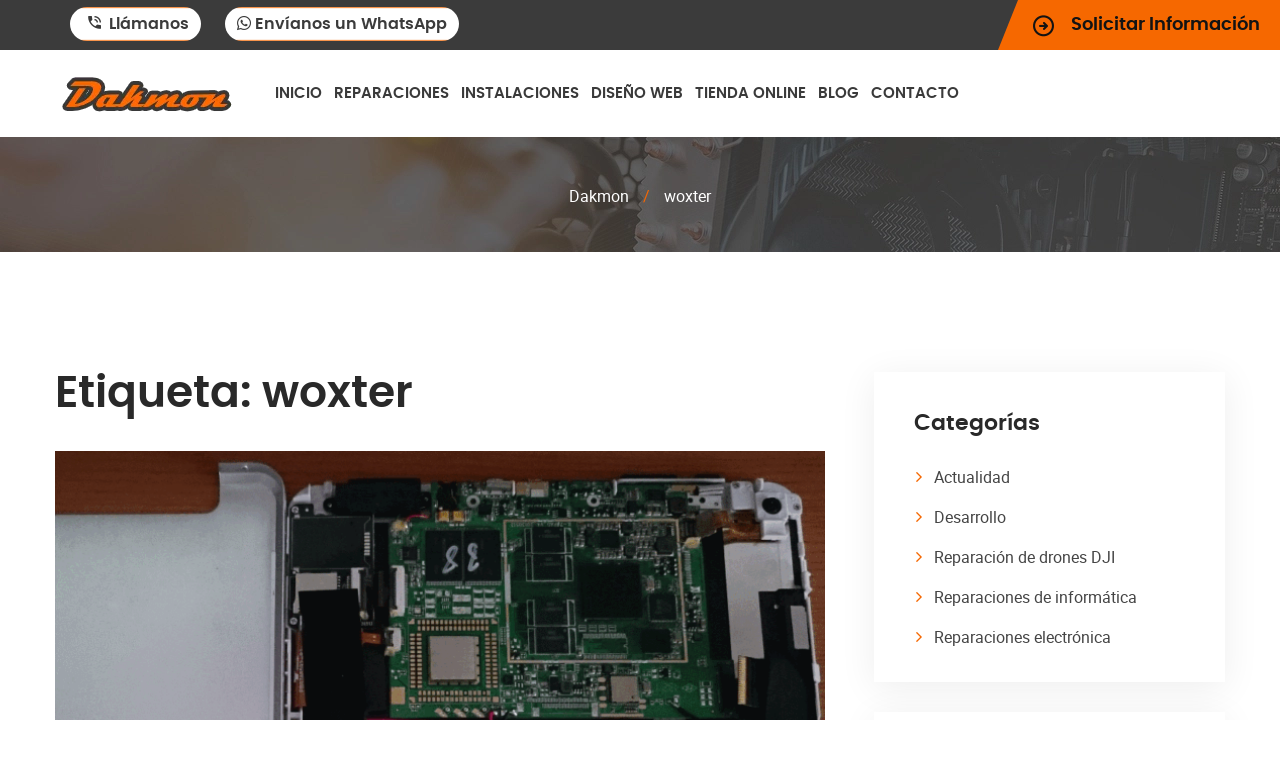

--- FILE ---
content_type: text/html; charset=UTF-8
request_url: https://dakmon.com/etiqueta/woxter/
body_size: 41321
content:
	<!DOCTYPE html>
<html lang="es">
	<head>
<!-- Google Tag Manager -->
<script>(function(w,d,s,l,i){w[l]=w[l]||[];w[l].push({'gtm.start':
new Date().getTime(),event:'gtm.js'});var f=d.getElementsByTagName(s)[0],
j=d.createElement(s),dl=l!='dataLayer'?'&l='+l:'';j.async=true;j.src=
'https://www.googletagmanager.com/gtm.js?id='+i+dl;f.parentNode.insertBefore(j,f);
})(window,document,'script','dataLayer','GTM-PKL4326');</script>
<!-- End Google Tag Manager -->

		<meta charset="UTF-8">
		<meta name="viewport" content="width=device-width, initial-scale=1">
		<link rel="profile" href="http://gmpg.org/xfn/11">
	   							<link rel="shortcut icon" href="https://dakmon.com/wp-content/uploads/2023/07/favicon.webp" type="image/x-icon"/>
					<script data-nowprocket type="text/javascript">
!function(){var i,r,o;i="__tcfapiLocator",r=[],(o=window.frames[i])||(function e(){var t=window.document,a=!!o;if(!a)if(t.body){var n=t.createElement("iframe");n.style.cssText="display:none",n.name=i,t.body.appendChild(n)}else setTimeout(e,50);return!a}(),window.__tcfapi=function(){for(var e,t=[],a=0;a<arguments.length;a++)t[a]=arguments[a];if(!t.length)return r;if("setGdprApplies"===t[0])3<t.length&&2===parseInt(t[1],10)&&"boolean"==typeof t[3]&&(e=t[3],"function"==typeof t[2]&&t[2]("set",!0));else if("ping"===t[0]){var n={gdprApplies:e,cmpLoaded:!1,cmpStatus:"stub"};"function"==typeof t[2]&&t[2](n,!0)}else r.push(t)},window.addEventListener("message",function(n){var i="string"==typeof n.data,e={};try{e=i?JSON.parse(n.data):n.data}catch(e){}var r=e.__tcfapiCall;r&&window.__tcfapi(r.command,r.version,function(e,t){var a={__tcfapiReturn:{returnValue:e,success:t,callId:r.callId}};i&&(a=JSON.stringify(a)),n.source.postMessage(a,"*")},r.parameter)},!1))}();
!function(){var i,n,s;i="__uspapiLocator",n=[],(s=window.frames[i])||(function a(){var e=window.document,n=!!s;if(!s)if(e.body){var t=e.createElement("iframe");t.style.cssText="display:none",t.name=i,e.body.appendChild(t)}else setTimeout(a,50);return!n}(),window.__uspapi=function(){for(var a=[],e=0;e<arguments.length;e++)a[e]=arguments[e];if(!a.length)return n;"ping"===a[0]?"function"==typeof a[2]&&a[2]({cmpLoaded:!1,cmpStatus:"stub"},!0):n.push(a)},window.addEventListener("message",function(t){var i="string"==typeof t.data,a={};try{a=i?JSON.parse(t.data):t.data}catch(a){}var s=a.__uspapiCall;s&&window.__uspapi(s.command,s.version,function(a,e){var n={__uspapiReturn:{returnValue:a,success:e,callId:s.callId}};i&&(n=JSON.stringify(n)),t.source.postMessage(n,"*")},s.parameter)},!1))}();
window.__gpp_addFrame=function(e){if(!window.frames[e])if(document.body){var t=document.createElement("iframe");t.style.cssText="display:none",t.name=e,document.body.appendChild(t)}else window.setTimeout(window.__gpp_addFrame,50,e)},window.__gpp_stub=function(){var e=arguments;if(__gpp.queue=__gpp.queue||[],__gpp.events=__gpp.events||[],!e.length||1==e.length&&"queue"==e[0])return __gpp.queue;if(1==e.length&&"events"==e[0])return __gpp.events;var t=e[0],p=1<e.length?e[1]:null,s=2<e.length?e[2]:null;if("ping"===t)p&&p({gppVersion:"1.1",cmpStatus:"stub",cmpDisplayStatus:"hidden",signalStatus:"not ready",supportedAPIs:["2:tcfeuv2","5:tcfcav1","6:uspv1","7:usnatv1","8:uscav1","9:usvav1","10:uscov1","11:usutv1","12:usctv1"],cmpId:0,sectionList:[],applicableSections:[-1],gppString:"",parsedSections:{}},!0);else if("addEventListener"===t){"lastId"in __gpp||(__gpp.lastId=0),__gpp.lastId++;var n=__gpp.lastId;__gpp.events.push({id:n,callback:p,parameter:s}),p({eventName:"listenerRegistered",listenerId:n,data:!0,pingData:{gppVersion:"1.1",cmpStatus:"stub",cmpDisplayStatus:"hidden",signalStatus:"not ready",supportedAPIs:["2:tcfeuv2","5:tcfcav1","6:uspv1","7:usnatv1","8:uscav1","9:usvav1","10:uscov1","11:usutv1","12:usctv1"],cmpId:0,sectionList:[],applicableSections:[-1],gppString:"",parsedSections:{}}},!0)}else if("removeEventListener"===t){for(var a=!1,i=0;i<__gpp.events.length;i++)if(__gpp.events[i].id==s){__gpp.events.splice(i,1),a=!0;break}p({eventName:"listenerRemoved",listenerId:s,data:a,pingData:{gppVersion:"1.1",cmpStatus:"stub",cmpDisplayStatus:"hidden",signalStatus:"not ready",supportedAPIs:["2:tcfeuv2","5:tcfcav1","6:uspv1","7:usnatv1","8:uscav1","9:usvav1","10:uscov1","11:usutv1","12:usctv1"],cmpId:0,sectionList:[],applicableSections:[-1],gppString:"",parsedSections:{}}},!0)}else"hasSection"===t?p(!1,!0):"getSection"===t||"getField"===t?p(null,!0):__gpp.queue.push([].slice.apply(e))},window.__gpp_msghandler=function(s){var n="string"==typeof s.data;try{var t=n?JSON.parse(s.data):s.data}catch(e){t=null}if("object"==typeof t&&null!==t&&"__gppCall"in t){var a=t.__gppCall;window.__gpp(a.command,function(e,t){var p={__gppReturn:{returnValue:e,success:t,callId:a.callId}};s.source.postMessage(n?JSON.stringify(p):p,"*")},"parameter"in a?a.parameter:null,"version"in a?a.version:"1.1")}},"__gpp"in window&&"function"==typeof window.__gpp||(window.__gpp=window.__gpp_stub,window.addEventListener("message",window.__gpp_msghandler,!1),window.__gpp_addFrame("__gppLocator"));
window.gtag||(window.dataLayer=window.dataLayer||[],window.gtag=function(){window.dataLayer.push(arguments)}),window.gtag("set","developer_id.dZTcxZD",!0),window.gtag("consent","default",{ad_storage:"denied",functionality_storage:"denied",personalization_storage:"denied",analytics_storage:"denied",ad_user_data:"denied",ad_personalization:"denied",security_storage:"granted",wait_for_update:3e3}),window.gtag("set","ads_data_redaction",!0),window.gtag("set","url_passthrough",!1);
</script>
<script data-nowprocket async data-cfasync='false' src='https://cmp.uniconsent.com/v2/e53854a03a/cmp.js'></script>
<meta name='robots' content='index, follow, max-image-preview:large, max-snippet:-1, max-video-preview:-1' />

<!-- Google Tag Manager for WordPress by gtm4wp.com -->
<script data-cfasync="false" data-pagespeed-no-defer>
	var gtm4wp_datalayer_name = "dataLayer";
	var dataLayer = dataLayer || [];
	const gtm4wp_use_sku_instead = 1;
	const gtm4wp_currency = 'EUR';
	const gtm4wp_product_per_impression = 10;
	const gtm4wp_clear_ecommerce = false;
	const gtm4wp_datalayer_max_timeout = 2000;
</script>
<!-- End Google Tag Manager for WordPress by gtm4wp.com -->
	<!-- This site is optimized with the Yoast SEO plugin v26.7 - https://yoast.com/wordpress/plugins/seo/ -->
	<title>woxter - Dakmon - Soluciones informáticas</title>
	<link rel="canonical" href="https://dakmon.com/etiqueta/woxter/" />
	<meta property="og:locale" content="es_ES" />
	<meta property="og:type" content="article" />
	<meta property="og:title" content="woxter - Dakmon - Soluciones informáticas" />
	<meta property="og:url" content="https://dakmon.com/etiqueta/woxter/" />
	<meta property="og:site_name" content="Dakmon - Soluciones informáticas" />
	<meta name="twitter:card" content="summary_large_image" />
	<meta name="twitter:site" content="@dakmon_oficial" />
	<script type="application/ld+json" class="yoast-schema-graph">{"@context":"https://schema.org","@graph":[{"@type":"CollectionPage","@id":"https://dakmon.com/etiqueta/woxter/","url":"https://dakmon.com/etiqueta/woxter/","name":"woxter - Dakmon - Soluciones informáticas","isPartOf":{"@id":"https://dakmon.com/#website"},"primaryImageOfPage":{"@id":"https://dakmon.com/etiqueta/woxter/#primaryimage"},"image":{"@id":"https://dakmon.com/etiqueta/woxter/#primaryimage"},"thumbnailUrl":"https://dakmon.com/wp-content/uploads/2015/12/reparación-tablet-woxter-nimbus-97q-e1689941088766.gif","breadcrumb":{"@id":"https://dakmon.com/etiqueta/woxter/#breadcrumb"},"inLanguage":"es"},{"@type":"ImageObject","inLanguage":"es","@id":"https://dakmon.com/etiqueta/woxter/#primaryimage","url":"https://dakmon.com/wp-content/uploads/2015/12/reparación-tablet-woxter-nimbus-97q-e1689941088766.gif","contentUrl":"https://dakmon.com/wp-content/uploads/2015/12/reparación-tablet-woxter-nimbus-97q-e1689941088766.gif","width":1024,"height":660},{"@type":"BreadcrumbList","@id":"https://dakmon.com/etiqueta/woxter/#breadcrumb","itemListElement":[{"@type":"ListItem","position":1,"name":"Dakmon","item":"https://dakmon.com/"},{"@type":"ListItem","position":2,"name":"woxter"}]},{"@type":"WebSite","@id":"https://dakmon.com/#website","url":"https://dakmon.com/","name":"Reparación de ordenadores y soluciones informáticas","description":"Reparación, configuración, venta e instalación de ordenadores, portátiles, redes, periféricos y todo tipo de soluciones informáticas","publisher":{"@id":"https://dakmon.com/#organization"},"alternateName":"Dakmon","potentialAction":[{"@type":"SearchAction","target":{"@type":"EntryPoint","urlTemplate":"https://dakmon.com/?s={search_term_string}"},"query-input":{"@type":"PropertyValueSpecification","valueRequired":true,"valueName":"search_term_string"}}],"inLanguage":"es"},{"@type":"Organization","@id":"https://dakmon.com/#organization","name":"Dakmon","alternateName":"Dakmon","url":"https://dakmon.com/","logo":{"@type":"ImageObject","inLanguage":"es","@id":"https://dakmon.com/#/schema/logo/image/","url":"","contentUrl":"","caption":"Dakmon"},"image":{"@id":"https://dakmon.com/#/schema/logo/image/"},"sameAs":["https://www.facebook.com/dakmontech/","https://x.com/dakmon_oficial","https://www.instagram.com/dakmontech/","https://www.google.es/search?q=Dakmon"]}]}</script>
	<!-- / Yoast SEO plugin. -->


<link rel='dns-prefetch' href='//challenges.cloudflare.com' />
<link rel='dns-prefetch' href='//capi-automation.s3.us-east-2.amazonaws.com' />
<link rel='dns-prefetch' href='//fonts.googleapis.com' />
<link rel="alternate" type="application/rss+xml" title="Dakmon - Soluciones informáticas &raquo; Feed" href="https://dakmon.com/feed/" />
<link rel="alternate" type="application/rss+xml" title="Dakmon - Soluciones informáticas &raquo; Feed de los comentarios" href="https://dakmon.com/comments/feed/" />
<link rel="alternate" type="application/rss+xml" title="Dakmon - Soluciones informáticas &raquo; Etiqueta woxter del feed" href="https://dakmon.com/etiqueta/woxter/feed/" />
<style id='wp-img-auto-sizes-contain-inline-css' type='text/css'>
img:is([sizes=auto i],[sizes^="auto," i]){contain-intrinsic-size:3000px 1500px}
/*# sourceURL=wp-img-auto-sizes-contain-inline-css */
</style>
<link rel='stylesheet' id='font-awesome-css' href='https://dakmon.com/wp-content/plugins/pagination-styler-for-woocommerce/berocket/assets/css/font-awesome.min.css?ver=6.9' type='text/css' media='all' />
<style id='font-awesome-inline-css' type='text/css'>
[data-font="FontAwesome"]:before {font-family: 'FontAwesome' !important;content: attr(data-icon) !important;speak: none !important;font-weight: normal !important;font-variant: normal !important;text-transform: none !important;line-height: 1 !important;font-style: normal !important;-webkit-font-smoothing: antialiased !important;-moz-osx-font-smoothing: grayscale !important;}
/*# sourceURL=font-awesome-inline-css */
</style>
<link rel='stylesheet' id='berocket_pagination_style-css' href='https://dakmon.com/wp-content/plugins/pagination-styler-for-woocommerce/css/pagination.css?ver=3.6.1.1' type='text/css' media='all' />
<style id='wp-emoji-styles-inline-css' type='text/css'>

	img.wp-smiley, img.emoji {
		display: inline !important;
		border: none !important;
		box-shadow: none !important;
		height: 1em !important;
		width: 1em !important;
		margin: 0 0.07em !important;
		vertical-align: -0.1em !important;
		background: none !important;
		padding: 0 !important;
	}
/*# sourceURL=wp-emoji-styles-inline-css */
</style>
<link rel='stylesheet' id='wp-block-library-css' href='https://dakmon.com/wp-includes/css/dist/block-library/style.min.css?ver=6.9' type='text/css' media='all' />
<style id='wp-block-library-theme-inline-css' type='text/css'>
.wp-block-audio :where(figcaption){color:#555;font-size:13px;text-align:center}.is-dark-theme .wp-block-audio :where(figcaption){color:#ffffffa6}.wp-block-audio{margin:0 0 1em}.wp-block-code{border:1px solid #ccc;border-radius:4px;font-family:Menlo,Consolas,monaco,monospace;padding:.8em 1em}.wp-block-embed :where(figcaption){color:#555;font-size:13px;text-align:center}.is-dark-theme .wp-block-embed :where(figcaption){color:#ffffffa6}.wp-block-embed{margin:0 0 1em}.blocks-gallery-caption{color:#555;font-size:13px;text-align:center}.is-dark-theme .blocks-gallery-caption{color:#ffffffa6}:root :where(.wp-block-image figcaption){color:#555;font-size:13px;text-align:center}.is-dark-theme :root :where(.wp-block-image figcaption){color:#ffffffa6}.wp-block-image{margin:0 0 1em}.wp-block-pullquote{border-bottom:4px solid;border-top:4px solid;color:currentColor;margin-bottom:1.75em}.wp-block-pullquote :where(cite),.wp-block-pullquote :where(footer),.wp-block-pullquote__citation{color:currentColor;font-size:.8125em;font-style:normal;text-transform:uppercase}.wp-block-quote{border-left:.25em solid;margin:0 0 1.75em;padding-left:1em}.wp-block-quote cite,.wp-block-quote footer{color:currentColor;font-size:.8125em;font-style:normal;position:relative}.wp-block-quote:where(.has-text-align-right){border-left:none;border-right:.25em solid;padding-left:0;padding-right:1em}.wp-block-quote:where(.has-text-align-center){border:none;padding-left:0}.wp-block-quote.is-large,.wp-block-quote.is-style-large,.wp-block-quote:where(.is-style-plain){border:none}.wp-block-search .wp-block-search__label{font-weight:700}.wp-block-search__button{border:1px solid #ccc;padding:.375em .625em}:where(.wp-block-group.has-background){padding:1.25em 2.375em}.wp-block-separator.has-css-opacity{opacity:.4}.wp-block-separator{border:none;border-bottom:2px solid;margin-left:auto;margin-right:auto}.wp-block-separator.has-alpha-channel-opacity{opacity:1}.wp-block-separator:not(.is-style-wide):not(.is-style-dots){width:100px}.wp-block-separator.has-background:not(.is-style-dots){border-bottom:none;height:1px}.wp-block-separator.has-background:not(.is-style-wide):not(.is-style-dots){height:2px}.wp-block-table{margin:0 0 1em}.wp-block-table td,.wp-block-table th{word-break:normal}.wp-block-table :where(figcaption){color:#555;font-size:13px;text-align:center}.is-dark-theme .wp-block-table :where(figcaption){color:#ffffffa6}.wp-block-video :where(figcaption){color:#555;font-size:13px;text-align:center}.is-dark-theme .wp-block-video :where(figcaption){color:#ffffffa6}.wp-block-video{margin:0 0 1em}:root :where(.wp-block-template-part.has-background){margin-bottom:0;margin-top:0;padding:1.25em 2.375em}
/*# sourceURL=/wp-includes/css/dist/block-library/theme.min.css */
</style>
<style id='classic-theme-styles-inline-css' type='text/css'>
/*! This file is auto-generated */
.wp-block-button__link{color:#fff;background-color:#32373c;border-radius:9999px;box-shadow:none;text-decoration:none;padding:calc(.667em + 2px) calc(1.333em + 2px);font-size:1.125em}.wp-block-file__button{background:#32373c;color:#fff;text-decoration:none}
/*# sourceURL=/wp-includes/css/classic-themes.min.css */
</style>
<style id='global-styles-inline-css' type='text/css'>
:root{--wp--preset--aspect-ratio--square: 1;--wp--preset--aspect-ratio--4-3: 4/3;--wp--preset--aspect-ratio--3-4: 3/4;--wp--preset--aspect-ratio--3-2: 3/2;--wp--preset--aspect-ratio--2-3: 2/3;--wp--preset--aspect-ratio--16-9: 16/9;--wp--preset--aspect-ratio--9-16: 9/16;--wp--preset--color--black: #000000;--wp--preset--color--cyan-bluish-gray: #abb8c3;--wp--preset--color--white: #ffffff;--wp--preset--color--pale-pink: #f78da7;--wp--preset--color--vivid-red: #cf2e2e;--wp--preset--color--luminous-vivid-orange: #ff6900;--wp--preset--color--luminous-vivid-amber: #fcb900;--wp--preset--color--light-green-cyan: #7bdcb5;--wp--preset--color--vivid-green-cyan: #00d084;--wp--preset--color--pale-cyan-blue: #8ed1fc;--wp--preset--color--vivid-cyan-blue: #0693e3;--wp--preset--color--vivid-purple: #9b51e0;--wp--preset--gradient--vivid-cyan-blue-to-vivid-purple: linear-gradient(135deg,rgb(6,147,227) 0%,rgb(155,81,224) 100%);--wp--preset--gradient--light-green-cyan-to-vivid-green-cyan: linear-gradient(135deg,rgb(122,220,180) 0%,rgb(0,208,130) 100%);--wp--preset--gradient--luminous-vivid-amber-to-luminous-vivid-orange: linear-gradient(135deg,rgb(252,185,0) 0%,rgb(255,105,0) 100%);--wp--preset--gradient--luminous-vivid-orange-to-vivid-red: linear-gradient(135deg,rgb(255,105,0) 0%,rgb(207,46,46) 100%);--wp--preset--gradient--very-light-gray-to-cyan-bluish-gray: linear-gradient(135deg,rgb(238,238,238) 0%,rgb(169,184,195) 100%);--wp--preset--gradient--cool-to-warm-spectrum: linear-gradient(135deg,rgb(74,234,220) 0%,rgb(151,120,209) 20%,rgb(207,42,186) 40%,rgb(238,44,130) 60%,rgb(251,105,98) 80%,rgb(254,248,76) 100%);--wp--preset--gradient--blush-light-purple: linear-gradient(135deg,rgb(255,206,236) 0%,rgb(152,150,240) 100%);--wp--preset--gradient--blush-bordeaux: linear-gradient(135deg,rgb(254,205,165) 0%,rgb(254,45,45) 50%,rgb(107,0,62) 100%);--wp--preset--gradient--luminous-dusk: linear-gradient(135deg,rgb(255,203,112) 0%,rgb(199,81,192) 50%,rgb(65,88,208) 100%);--wp--preset--gradient--pale-ocean: linear-gradient(135deg,rgb(255,245,203) 0%,rgb(182,227,212) 50%,rgb(51,167,181) 100%);--wp--preset--gradient--electric-grass: linear-gradient(135deg,rgb(202,248,128) 0%,rgb(113,206,126) 100%);--wp--preset--gradient--midnight: linear-gradient(135deg,rgb(2,3,129) 0%,rgb(40,116,252) 100%);--wp--preset--font-size--small: 13px;--wp--preset--font-size--medium: 20px;--wp--preset--font-size--large: 36px;--wp--preset--font-size--x-large: 42px;--wp--preset--spacing--20: 0.44rem;--wp--preset--spacing--30: 0.67rem;--wp--preset--spacing--40: 1rem;--wp--preset--spacing--50: 1.5rem;--wp--preset--spacing--60: 2.25rem;--wp--preset--spacing--70: 3.38rem;--wp--preset--spacing--80: 5.06rem;--wp--preset--shadow--natural: 6px 6px 9px rgba(0, 0, 0, 0.2);--wp--preset--shadow--deep: 12px 12px 50px rgba(0, 0, 0, 0.4);--wp--preset--shadow--sharp: 6px 6px 0px rgba(0, 0, 0, 0.2);--wp--preset--shadow--outlined: 6px 6px 0px -3px rgb(255, 255, 255), 6px 6px rgb(0, 0, 0);--wp--preset--shadow--crisp: 6px 6px 0px rgb(0, 0, 0);}:where(.is-layout-flex){gap: 0.5em;}:where(.is-layout-grid){gap: 0.5em;}body .is-layout-flex{display: flex;}.is-layout-flex{flex-wrap: wrap;align-items: center;}.is-layout-flex > :is(*, div){margin: 0;}body .is-layout-grid{display: grid;}.is-layout-grid > :is(*, div){margin: 0;}:where(.wp-block-columns.is-layout-flex){gap: 2em;}:where(.wp-block-columns.is-layout-grid){gap: 2em;}:where(.wp-block-post-template.is-layout-flex){gap: 1.25em;}:where(.wp-block-post-template.is-layout-grid){gap: 1.25em;}.has-black-color{color: var(--wp--preset--color--black) !important;}.has-cyan-bluish-gray-color{color: var(--wp--preset--color--cyan-bluish-gray) !important;}.has-white-color{color: var(--wp--preset--color--white) !important;}.has-pale-pink-color{color: var(--wp--preset--color--pale-pink) !important;}.has-vivid-red-color{color: var(--wp--preset--color--vivid-red) !important;}.has-luminous-vivid-orange-color{color: var(--wp--preset--color--luminous-vivid-orange) !important;}.has-luminous-vivid-amber-color{color: var(--wp--preset--color--luminous-vivid-amber) !important;}.has-light-green-cyan-color{color: var(--wp--preset--color--light-green-cyan) !important;}.has-vivid-green-cyan-color{color: var(--wp--preset--color--vivid-green-cyan) !important;}.has-pale-cyan-blue-color{color: var(--wp--preset--color--pale-cyan-blue) !important;}.has-vivid-cyan-blue-color{color: var(--wp--preset--color--vivid-cyan-blue) !important;}.has-vivid-purple-color{color: var(--wp--preset--color--vivid-purple) !important;}.has-black-background-color{background-color: var(--wp--preset--color--black) !important;}.has-cyan-bluish-gray-background-color{background-color: var(--wp--preset--color--cyan-bluish-gray) !important;}.has-white-background-color{background-color: var(--wp--preset--color--white) !important;}.has-pale-pink-background-color{background-color: var(--wp--preset--color--pale-pink) !important;}.has-vivid-red-background-color{background-color: var(--wp--preset--color--vivid-red) !important;}.has-luminous-vivid-orange-background-color{background-color: var(--wp--preset--color--luminous-vivid-orange) !important;}.has-luminous-vivid-amber-background-color{background-color: var(--wp--preset--color--luminous-vivid-amber) !important;}.has-light-green-cyan-background-color{background-color: var(--wp--preset--color--light-green-cyan) !important;}.has-vivid-green-cyan-background-color{background-color: var(--wp--preset--color--vivid-green-cyan) !important;}.has-pale-cyan-blue-background-color{background-color: var(--wp--preset--color--pale-cyan-blue) !important;}.has-vivid-cyan-blue-background-color{background-color: var(--wp--preset--color--vivid-cyan-blue) !important;}.has-vivid-purple-background-color{background-color: var(--wp--preset--color--vivid-purple) !important;}.has-black-border-color{border-color: var(--wp--preset--color--black) !important;}.has-cyan-bluish-gray-border-color{border-color: var(--wp--preset--color--cyan-bluish-gray) !important;}.has-white-border-color{border-color: var(--wp--preset--color--white) !important;}.has-pale-pink-border-color{border-color: var(--wp--preset--color--pale-pink) !important;}.has-vivid-red-border-color{border-color: var(--wp--preset--color--vivid-red) !important;}.has-luminous-vivid-orange-border-color{border-color: var(--wp--preset--color--luminous-vivid-orange) !important;}.has-luminous-vivid-amber-border-color{border-color: var(--wp--preset--color--luminous-vivid-amber) !important;}.has-light-green-cyan-border-color{border-color: var(--wp--preset--color--light-green-cyan) !important;}.has-vivid-green-cyan-border-color{border-color: var(--wp--preset--color--vivid-green-cyan) !important;}.has-pale-cyan-blue-border-color{border-color: var(--wp--preset--color--pale-cyan-blue) !important;}.has-vivid-cyan-blue-border-color{border-color: var(--wp--preset--color--vivid-cyan-blue) !important;}.has-vivid-purple-border-color{border-color: var(--wp--preset--color--vivid-purple) !important;}.has-vivid-cyan-blue-to-vivid-purple-gradient-background{background: var(--wp--preset--gradient--vivid-cyan-blue-to-vivid-purple) !important;}.has-light-green-cyan-to-vivid-green-cyan-gradient-background{background: var(--wp--preset--gradient--light-green-cyan-to-vivid-green-cyan) !important;}.has-luminous-vivid-amber-to-luminous-vivid-orange-gradient-background{background: var(--wp--preset--gradient--luminous-vivid-amber-to-luminous-vivid-orange) !important;}.has-luminous-vivid-orange-to-vivid-red-gradient-background{background: var(--wp--preset--gradient--luminous-vivid-orange-to-vivid-red) !important;}.has-very-light-gray-to-cyan-bluish-gray-gradient-background{background: var(--wp--preset--gradient--very-light-gray-to-cyan-bluish-gray) !important;}.has-cool-to-warm-spectrum-gradient-background{background: var(--wp--preset--gradient--cool-to-warm-spectrum) !important;}.has-blush-light-purple-gradient-background{background: var(--wp--preset--gradient--blush-light-purple) !important;}.has-blush-bordeaux-gradient-background{background: var(--wp--preset--gradient--blush-bordeaux) !important;}.has-luminous-dusk-gradient-background{background: var(--wp--preset--gradient--luminous-dusk) !important;}.has-pale-ocean-gradient-background{background: var(--wp--preset--gradient--pale-ocean) !important;}.has-electric-grass-gradient-background{background: var(--wp--preset--gradient--electric-grass) !important;}.has-midnight-gradient-background{background: var(--wp--preset--gradient--midnight) !important;}.has-small-font-size{font-size: var(--wp--preset--font-size--small) !important;}.has-medium-font-size{font-size: var(--wp--preset--font-size--medium) !important;}.has-large-font-size{font-size: var(--wp--preset--font-size--large) !important;}.has-x-large-font-size{font-size: var(--wp--preset--font-size--x-large) !important;}
:where(.wp-block-post-template.is-layout-flex){gap: 1.25em;}:where(.wp-block-post-template.is-layout-grid){gap: 1.25em;}
:where(.wp-block-term-template.is-layout-flex){gap: 1.25em;}:where(.wp-block-term-template.is-layout-grid){gap: 1.25em;}
:where(.wp-block-columns.is-layout-flex){gap: 2em;}:where(.wp-block-columns.is-layout-grid){gap: 2em;}
:root :where(.wp-block-pullquote){font-size: 1.5em;line-height: 1.6;}
/*# sourceURL=global-styles-inline-css */
</style>
<link rel='stylesheet' id='contact-form-7-css' href='https://dakmon.com/wp-content/plugins/contact-form-7/includes/css/styles.css?ver=6.1.4' type='text/css' media='all' />
<link rel='stylesheet' id='woocommerce-layout-css' href='https://dakmon.com/wp-content/plugins/woocommerce/assets/css/woocommerce-layout.css?ver=10.4.3' type='text/css' media='all' />
<link rel='stylesheet' id='woocommerce-smallscreen-css' href='https://dakmon.com/wp-content/plugins/woocommerce/assets/css/woocommerce-smallscreen.css?ver=10.4.3' type='text/css' media='only screen and (max-width: 768px)' />
<link rel='stylesheet' id='woocommerce-general-css' href='https://dakmon.com/wp-content/plugins/woocommerce/assets/css/woocommerce.css?ver=10.4.3' type='text/css' media='all' />
<style id='woocommerce-inline-inline-css' type='text/css'>
.woocommerce form .form-row .required { visibility: visible; }
/*# sourceURL=woocommerce-inline-inline-css */
</style>
<link rel='stylesheet' id='ivory-search-styles-css' href='https://dakmon.com/wp-content/plugins/add-search-to-menu/public/css/ivory-search.min.css?ver=5.5.14' type='text/css' media='all' />
<link rel='stylesheet' id='ywctm-frontend-css' href='https://dakmon.com/wp-content/plugins/yith-woocommerce-catalog-mode/assets/css/frontend.min.css?ver=2.52.0' type='text/css' media='all' />
<style id='ywctm-frontend-inline-css' type='text/css'>
.widget.woocommerce.widget_shopping_cart{display: none !important}
/*# sourceURL=ywctm-frontend-inline-css */
</style>
<link rel='stylesheet' id='bootstrap-css' href='https://dakmon.com/wp-content/themes/car-repair-services/css/plugins/bootstrap.min.css' type='text/css' media='all' />
<link rel='stylesheet' id='parent-style-css' href='https://dakmon.com/wp-content/themes/car-repair-services/style-2.css?ver=6.9' type='text/css' media='all' />
<link rel='stylesheet' id='child-style-css' href='https://dakmon.com/wp-content/themes/car-repair-services-child/style.css?ver=1.0' type='text/css' media='all' />
<link rel='stylesheet' id='car-repair-services-google-fonts-css' href='https://fonts.googleapis.com/css?family=Roboto:300,300i,400,400i,500,500i,600,600i,700,700i,800,800i,900,900i%7CPoppins:300,300i,400,400i,500,500i,600,600i,700,700i,800,800i,900,900i&#038;subset=latin,cyrillic-ext,latin-ext,cyrillic,greek-ext,greek,vietnamese' type='text/css' media='all' />
<link rel='stylesheet' id='FontAwesomeCSS-local-css' href='https://dakmon.com/wp-content/themes/car-repair-services/fontawesome/css/all.min.css?ver=6.9' type='text/css' media='all' />
<link rel='stylesheet' id='bootstrap-submenu-css' href='https://dakmon.com/wp-content/themes/car-repair-services/css/plugins/bootstrap-submenu.css' type='text/css' media='all' />
<link rel='stylesheet' id='animate-css' href='https://dakmon.com/wp-content/themes/car-repair-services/css/plugins/animate.min.css' type='text/css' media='all' />
<link rel='stylesheet' id='slick-css' href='https://dakmon.com/wp-content/themes/car-repair-services/css/plugins/slick.css' type='text/css' media='all' />
<link rel='stylesheet' id='bootstrap-datetimepicker-css' href='https://dakmon.com/wp-content/themes/car-repair-services/css/plugins/bootstrap-datetimepicker.css' type='text/css' media='all' />
<link rel='stylesheet' id='iconfont-style-css' href='https://dakmon.com/wp-content/themes/car-repair-services/iconfont/style.css' type='text/css' media='all' />
<link rel='stylesheet' id='magnific-popup-css' href='https://dakmon.com/wp-content/themes/car-repair-services/css/plugins/magnific-popup.css' type='text/css' media='all' />
<link rel='stylesheet' id='scrolling-tabs-css' href='https://dakmon.com/wp-content/themes/car-repair-services/css/plugins/jquery.scrolling-tabs.css' type='text/css' media='all' />
<link rel='stylesheet' id='twentytwenty-css' href='https://dakmon.com/wp-content/themes/car-repair-services/css/plugins/twentytwenty.css' type='text/css' media='all' />
<link rel='stylesheet' id='perfect-scrollbar-css' href='https://dakmon.com/wp-content/themes/car-repair-services/css/plugins/perfect-scrollbar.css' type='text/css' media='all' />
<link rel='stylesheet' id='nouislider-css' href='https://dakmon.com/wp-content/themes/car-repair-services/css/plugins/nouislider.css' type='text/css' media='all' />
<link rel='stylesheet' id='shopcss-css' href='https://dakmon.com/wp-content/themes/car-repair-services/css/shop-2.css?ver=1769246320' type='text/css' media='all' />
<link rel='stylesheet' id='car-repair-services-style-css' href='https://dakmon.com/wp-content/themes/car-repair-services/style-2.css?ver=1769246320' type='text/css' media='all' />
<style id='car-repair-services-style-inline-css' type='text/css'>
	body{
	font-weight:400;
	}


			@media (min-width: 992px){
		header.page-header-1 .navbar-nav > li > a,
		header.page-header-2 .navbar-nav > li > a{
		font-family:Poppins;
font-weight:600;
color:#3a3a3a;
		}
		}
		
			#pageTitle.page-title-wrapper {
			background-image: url();
		}
		body:not(.home) #pageContent {
		padding-top: 100px;
		}
		@media (min-width: 992px){
			body:not(.home) #pageContent {
				padding-top: 120px;
			}
		}
		
	h2{
	font-family:Muli;
font-weight:600;
font-size:34px;
line-height:40px;
color:#000;
	}
	h4{
	font-family:Muli;
font-size:36px;
line-height:32px;
color:#000;
	}
	h5{
	font-family:Muli;
font-weight:700;
font-size:20px;
line-height:28px;
color:#000;
	}
	a{  }
	a:hover{  }
	.car_repair_services_wc_products_tab.vc_tta.vc_tta-style-classic .vc_tta-tab a{  }
	.widget-title, .title-contact-info, .widgettitle{
	font-family:Muli;
		font-size:24px;
	color:#000;
	}

	body{
		}


	/*anchor*/

	dl, dd, a{
		}

	a:hover,h1 a:hover, h2 a:hover,.column-right .side-block ul li a:hover{
		}

	/*heading*/
	.loader-circle-2{
	border-right-color:#f66800;
	}
	.loader .line:nth-child(6),.loader .subline:nth-child(11){
	background:#f66800;
	}
	.loader .needle:before{
			border-color: transparent #f66800 transparent transparent;
		}


	h1, h2.h-lg,.modal-header a:hover{
		}
	.block.bg-1 h1, .block.bg-2 h1, .block.bg-3 h1, .block.bg-1 h2, .block.bg-2 h2, .block.bg-3 h2, .block.bg-1 h3, .block.bg-2 h3, .block.bg-3 h3, .black-bg-color h2.h-lg,
	.banner-under-slider h2, .banner-under-slider h3, 
	.banner-under-slider h4,.block.bg-dark h1, .block.bg-dark h2, .block.bg-dark h3,
	.page-footer .footer-phone, .page-footer .footer-phone h2{
		}
	.side-block{
	border-bottom:1px solid#f66800;
	}
	.vc_toggle,.divider-line{
	border-top:1px solid#f66800;
	}
	.promo-banner{
	border:2px dotted#f66800;
	}
	.quote-simple {
	border-left:4px solid#f66800;
	}

	.color, a.color, a.color:hover, a.color:focus,
	.filters-by-category ul li a:hover, 
	.filters-by-category ul li a.selected,
	.blog-post .post-meta li i.icon,
	#appointmentForm.modal .modal-dialog .modal-header .close,
	.slick-prev:hover:before, .slick-next:hover:before,.reply a{
		}

	.block.bg-1, .block.bg-2, .block.bg-3, 
	block.bg-1 a, .block.bg-2 a, .block.bg-3 a,.banner-under-slider,
	.services-angle-text h5,header .header-phone,header .header-right .address{
		}
	.text-icon .icon-wrapper > span i{
		}
	.vertical-tab-menu .list-group > a i.icon,
	.stat-box .icon,.contact-info > .icon,.social-links ul li a,
	.category-list > li:after,.services-block-alt .services-link,.promo-banner .icon-lg,.page-footer .contact-info .icon,
	.page-footer .social-links ul li a,.breadcrumbs .breadcrumb a:hover,
	.link a,
	.post-preview .post-title a:hover{
		}

	@media (max-width: 991px) {  
	#slide-nav #slidemenu .close-menu,
	header.page-header .navbar-toggle {
		}  
	}

	a:hover,h1 a:hover, h2 a:hover,.column-right .side-block ul li a:hover{
		}
	/*heading*/
	h1, h2, h3, h4, h5, h6 ,h1 a, h2 a, h3 a, h4 a, h5 a, h6 a{
		}

	h1 b, h2 b,h3 b,h3 b{
		}

	.back-to-top a,
	.services-block .image,
	.services-angle-text .number,
	.text-icon .icon-wrapper > span,
	.testimonials-item,td#today,
	.service-icon .icon-wrapper span,
	.services-block-alt .image i,.image-scale-color:after,.text-icon-sm .icon-wrapper > span,
	.woocommerce #slide-nav #slidemenu.slide-active .search-container button.button,
	.service-icon .icon-wrapper .fack_icon_div,.services-block-alt .image .fack_icon_div,
	body .search-container:hover .button,
	.calendar_wrap td#today{
	background-color: #f66800!important;
	}
	header .heade-mobile .search-container .button:hover {
		color:#f66800;
	}
			body .services-block-alt .image i,.services-block-alt .image .fack_icon_div {
		-webkit-box-shadow: 0 0 0 20px #f66800;
		-moz-box-shadow: 0 0 0 20px #f66800;
		box-shadow: 0 0 0 20px #f66800;
	}
	.services-block-alt .image:hover i ,.services-block-alt .image:hover .fack_icon_div{
		-webkit-box-shadow: 0 0 0 0px #f66800;
		-moz-box-shadow: 0 0 0 0px #f66800;
		box-shadow: 0 0 0 0px #f66800;
	}
		
	
	header.page-header .appointment,header.page-header .appointment:after,.modal-header .appointment:after{
			border-color: transparent #f66800 transparent transparent;
		}

	.input-custom:hover, 
	.input-custom:focus, 
	.input-custom.focus,
	.table .cell-marker,
	.coupon-print-inside{
	border-color:#f66800;
	}
	header.page-header .appointment,.modal-header .appointment,.table .cell-marker{
	background-color:#f66800;
	}

	.color, a.color, a.color:hover, a.color:focus,
	.services-block .service.dark h2, .services-block .service.dark h3, 
	.services-block .service.dark h4,header.page-header-1 .header-phone .phone-number .code,
	.marker-list > li:after,header.page-header-1 .header-right .address span,
	.testimonials-item .inside .rating,.services-block-alt .caption .title,
	.testimonial-card:after,.icon-star:before,
	blockquote::before{
	color:#f66800;
	}
	.page-footer .footer-phone .number {
	color:#f66800;
	}

	/*Menu Color*/
	@media (min-width: 992px){
	header.page-header-1 .navbar-nav>li>a:after
	{
	background-color:#f66800;
	color:#3a3a3a;
	}
	}

	/*Slider Color*/

	#mainSlider .slide-content h4,
	#mainSlider .slide-content p{
		}
	#mainSlider .slide-content h3 {
	color:#f66800;
	}
	#mainSlider .slick-prev:before,
	#mainSlider .slick-next:before{
		}
	#mainSlider .slick-prev:hover:before, 
	#mainSlider .slick-next:hover:before{
		}
	.slick-dots li.slick-active button, 
	.slick-dots li.slick-active button:hover{
		}

	/*Button*/



	.btn:before, .btn:after,.column-right .widget_search button:hover,input[type="submit"]:hover,
	.tags-list li a:hover,.tagcloud a:hover{
			}
	.view-more-testimonial:hover{
	background-color:#f66800!important;

		}
	button#place_order,
	.btn-invert {
	background:#f66800;
	}
	.btn-lg.btn-invert.view-more-testimonial{
	background-color:#f66800;
		}
	.blog-post a.more-link:before, .blog-post a.more-link:after {
	background-color:#f66800!important;
	}
	.btn.btn-border{
	border-color:#f66800;
	}


	.btn:hover, .btn.active, .btn:active, .btn.focus, .btn:focus{
			}
	.btn-invert:hover, .btn-invert.active, .btn-invert:active, .btn-invert.focus, .btn-invert:focus{
			}
	.btn::before, .btn::after {
			}

	.btn.btn-invert::before, .btn.btn-invert::after {
			}

	.btn.btn-lg.btn-full.false-submit {
	background-color:#f66800!important;
	color:#f66800!important;
	}

	.btn.btn-lg.btn-full.false-submit:hover {
	background-color:#f66800!important;
	color:#f66800!important;
	}
	.btn.btn-lg.btn-full.false-submit span{
	color:#f66800!important;
	}
	.btn.btn-lg.btn-full.false-submit:hover span {
	color:#f66800!important;
	}

	.btn::before, .btn::after, .column-right .widget_search button:hover, input[type="submit"]:hover, .tags-list li a:hover,
	#slide-nav #slidemenu.slide-active .search-container .button, .tagcloud a:hover {
	background:#f66800!important;
	}
	@media (max-width: 991px) {
	.header-info-toggle [class*='icon-']:hover {
		}
	}
	.promo01 .promo01-content .text-01, .promo01 .promo01-header .text-03 {
	color:#f66800;
	}
	.promo01.colors-cheme-02 .promo01-content .text-01, .promo01.colors-cheme-02 .promo01-header .text-03 {
	color:#f66800;
	}
	.promo01 .promo01-content .text-02 {
		color: #f66800!important;
	}
	.promo01.colors-cheme-02 .promo01-content .text-02 {
	color: #f66800!important;
	}
	.promo01 .promo01-header .text-01 {
	color:#f66800;
	}
	.promo01.colors-cheme-02 .promo01-header .text-01 {
	color:#f66800;
	}

	.promo01 .promo01-header .text-02{
	color:#f66800;
	}

	.promo01.colors-cheme-02 .promo01-header .text-02{
	color:#f66800;
	}

	.coupon .coupon-all::after {
	border-color:#f66800 transparent transparent;
	}
	a.btn.btn-border.print-promo.print-ele-link:after, a.btn.btn-border.print-promo.print-ele-link:before {
	background:#f66800 !important;
	}
	.promo01 .promo01-content a.btn.btn-border.print-promo.print-ele-link{
	border:1px solid #f66800;
	}
	.promo01.colors-cheme-02 .promo01-content a.btn.btn-border{
	border:1px solid #f66800 !important;
	}
	.promo01.colors-cheme-02 .promo01-content a.btn.btn-border span:hover {
	color:#f66800;
	}
	.coupon-text2{
	color:#ffc513;
	}
	.coupon .coupon-all:hover::after {
	border-top-color:#f66800;
	}
	.coupon .coupon-all:hover {
	background-color:#f66800;
	color:#ffc513;
	}

	header .header-cart:hover a.icon, header .header-cart.opened a.icon {
	color:#f66800!important;
	}
	.woocommerce .widget_price_filter .ui-slider .ui-slider-range {
	 background-color:#f66800;
	}
	.woocommerce .widget_price_filter .ui-slider .ui-slider-handle {
	 background-color:#f66800;
	}
	.woocommerce span.onsale,header .header-cart .badge{
	background-color:#f66800;
	}

	.woocommerce .star-rating span::before ,.woocommerce .comment-form p.stars a,.woocommerce-tabs .tabs.wc-tabs li.active a {
	color:#f66800!important;
	}
	.wc-tabs > li > a::after{
	background:#f66800!important;
	}
	.woocommerce-pagination .page-numbers .page-numbers.current,
	.woocommerce nav.woocommerce-pagination ul li a:focus, 
	body.woocommerce nav.woocommerce-pagination ul li a:hover, 
	.woocommerce nav.woocommerce-pagination ul li span.current{
	color:#f66800!important;
	}
	.filters-row .page-numbers .current{
	background-color:transparent !important;
	color:#fede00;
	}

	header.page-header-2 a.appointment:after {
			border-color: transparent #f66800 transparent transparent;
		}
			header.page-header-2 a.appointment {
		background-color:#f66800;
		}
		
	
		@media (min-width: 992px){
		header.page-header-2 .navbar-nav > li.current-menu-item > a:after, header.page-header-2 .navbar-nav > li:hover > a:after {
		background-color:#f66800;
		}
		header.page-header-2 .navbar-nav .dropdown-menu li > a:hover, header.page-header-2 .navbar-nav .dropdown-menu li > a:focus {
		color:#f66800;
	
		}
		}
		header.page-header-2 .search-container:hover .button {
		background-color:#f66800;
		}

		#mainSlider .banner-btn, #mainSlider .banner-btn:focus{
		border: 2px solid #f66800;       
		}
		.services-tabs .services-tabs-icons > span.active {
		background-color:#f66800;
    
		}
		.icons-tabs .nav-tabs > li.active > a [class*='icon-'], .icons-tabs .nav-tabs > li > a:hover [class*='icon-'] {
		color:#f66800;
 
		}
		.icons-tabs .nav-tabs > li > a::after {
		background:#f66800;
      
		}
		.marker-list-sm-1 > li:after {
		color:#f66800;
  
		}
		.how-works-number {
		color:#f66800;
   
		}

		.banner-free .banner-text-1 { 
		background-color:#f66800;
     
		}
		.banner-free .banner-text-1:after {
		border-color: #f66800 transparent transparent transparent;
		}
		.pricing-box-header {
		background-color:#f66800;
    
		}
		.text-icon-hor2 .icon-wrapper2 {
		color:#f66800;
 
		}
		#appointmentForm.modalform-sm .wpcf7-submit.btn {
		border-color:#f66800;
 
		}
		body .textarea-custom:hover, 
		body .textarea-custom:focus, 
		body .input-custom:hover, 
		body .input-custom.focus, 
		body .wpcf7-form-control.wpcf7-textarea:hover, 
		body .wpcf7-form-control.wpcf7-textarea:focus {
		border-color: #f66800!important;
 
		}
		.bootstrap-datetimepicker-widget table td.active, 
		.bootstrap-datetimepicker-widget table td.active:hover {
		background-color: #f66800!important;
 
		}
		div.wpcf7-validation-errors, div.wpcf7-acceptance-missing {
		border-color:#f66800;
		}
		@media (min-width: 992px){
		header.page-header-2 .navbar-nav .dropdown-menu {
		border-bottom-color:#f66800;
		}
		}
		.pricing-box-footer .mark-icon {
		color:#f66800;
 
		}
		@media (max-width: 991px){
		header.page-header-2 .navbar-toggle:hover {
		color:#f66800;
 
		}
		}


		.filters-row .page-numbers .current {
		color:#f66800;
 
		}
		.estimator-panel .col-title [class*='icon'] {
		color:#f66800;
 
		}
		.service-grid-item:hover .service-grid-item-title {
		background-color:#f66800;
 
		}
		.service-grid-item-title:after {
		border-color: transparent transparent #f66800 transparent;
		}
		@media (max-width: 767px){
		.estimator-panel .panel-toggle {
		color:#f66800;
 
		}
		}  
		.car-faq-text .vc_toggle_title:hover h4 {
		color:#f66800;
 
		}
		.filters-by-category ul li a:hover, .filters-by-category ul li a.selected {
		color:#f66800;
 
		}
		.filters-by-category ul li a:after {
		background-color:#f66800;
 
		}
		.twentytwenty-handle {
		background-color:#f66800;
 
		}
		.section-blog .item .item__img .icon {
		background-color:#f66800;
 
		}
		.slick-dots li.slick-active button, .slick-dots li.slick-active button:hover {
		background:#f66800;
 
		}
		.block-title .title-separator {
		background-color:#f66800;
 
		}
		.block-title .title-separator:before, .block-title .title-separator:after {
		background-color:#f66800;
 
		}
		.faq-accordion .faq__title:before {
		background-color:#f66800;
 
		}
		.info02 .info02__icon {
		color:#f66800;
 
		}
		.blog-post .post-meta li.author .author__text {
		color:#f66800;
 
		}
		.promo01 .promo01-header {
		background-color:#f66800;
 
		}
		.promo01 .promo01-content .text-02 {
		color:#f66800;
 
		}
		.services-block-alt .caption .title a:hover {
		color:#f66800;
 
		}
		.services-block-alt:before {
		background-color:#f66800;
 
		}
		.nav-pills > li.active > a {
		color: #f66800 !important;
 
		}
		.nav-aside ul li a:before {
		background-color:#f66800;
 
		}
		.address-info .address-info__icon {
		color:#f66800;
 
		}
		.services-box .services-box__icon {
		color:#f66800;
 
		}
		.card01 .card01__wrapper:before {
		background-color:#f66800;
 
		}
		.card01 .card01__title a:hover {
		color:#f66800;
 
		}
		.card01 .card01__social-icon li a:hover {
		background-color:#f66800;
 
		}
		.marker-list-sm>li:after {
		color:#f66800;
 
		}
		.promo-01 .promo-01__title .text-02 {
		color:#f66800;
 
		}
		.box01 .box01__icon:before {
		background-color:#f66800;
 
		}
		.promo02 .promo02__marker {
		color:#f66800;
 
		}
		.stat-box02 .stat-box02__value {
		color:#f66800;
 
		}
		.text-icon:before {
		background-color:#f66800;
 
		}
		.video-block .video-block__icon span {
		background-color:#f66800;
 
		}
		.stat-box02 .stat-box02__value:before {
		background-color:#f66800;
 
		}
		.pricing-box02:before {
		background-color:#f66800;
 
		}
		.pricing-box02.slick-center .pricing-box02__price, .pricing-box02.item-active .pricing-box02__price {
		color:#f66800;
 
		}
		.newsbox .newsbox__title a:hover {
		color:#f66800;
 
		}
		.newsbox .newsbox__data .icon-marker {
		background-color:#f66800;
 
		}
		.newsbox .newsbox__link:hover {
		color:#f66800;
 
		}
		.box-custom01 .box-custom01__icon .icon {
		color:#f66800;
 
		}
		.video-wrapper .video-block__icon span {
		background-color:#f66800;
 
		}
		.services-tabs .services-tabs-nav > li a:before {
		background-color:#f66800;
 
		}
		.start-box02 .start-box02__text {
		border-color:#f66800;
		}
		.pt-slick-button .slick-arrow:hover {
		color:#f66800;
 
		}
		.banner-service .banner-text-3 i.icon {
		color:#f66800;
		}
		.services-title .title-separator {
		background-color:#f66800;
 
		}
		.estimate-current-change {
		color:#f66800;
		}
		.estimate-part-price-price {
		color:#f66800;
		}
		.estimate-part-close {
		color:#f66800;
		}
		.estimate-table-info-list .round-icon {
		color:#f66800;
		border-color:#f66800;
		}
		.estimator-panel .form-group label a, div.rwmb-input .form-group label a {
		color:#f66800;
		}
		#fullServices.modal .modal-header .close {
		color:#f66800;
		}
		.services-title .title-separator:before, .services-title .title-separator:after {
		background-color:#f66800;
 
		}
		.btn:not([data-action]).btn-border {
			border-color:#f66800;
		}
		.social-links ul li a {
			color:#f66800;
		}
		.gallery-item .hover .view:before {
			border-bottom-color:#f66800;
		}
		@media (max-width: 991px){
		header .heade-mobile .navbar-toggle:hover span {
			background-color:#f66800;
		}
		}
		@media (max-width: 991px){
		.header-info-toggle [class*='icon-']:hover {
			color:#f66800;
		}
		}
		#appointmentForm.modal .modal-dialog .modal-header .close {
			color:#f66800;
		}
		.tags-list a:hover {
			background-color:#f66800;
		}
		.social-box .social-box__list ul li a:hover {
			color:#f66800;
		}
		.breadcrumbs span {
			color:#f66800;
		}
		.side-post:hover .side-post__content .side-post__title {
			color:#f66800;
		}
		.panel-menu #mm0.mmpanel a:not(.mm-close):hover {
			color:#f66800;
		}
		.panel-menu #mm0.mmpanel a:not(.mm-close):hover:after {
			color:#f66800;
		}
		.panel-menu li.mm-close-parent .mm-close:hover:before {
			color:#f66800;
		}
		.panel-menu ul li a:hover {
			color:#f66800;
		}
		header.page-header-2 .header-phone:hover {
			color:#f66800;
		}
		@media (max-width: 991px){
			.box01 .box01__content .box01__title:before {
				background-color:#f66800;
			}
		}
		.block.bg-1 .btn-add, .block.bg-2 .btn-add, .block.bg-3 .btn-add {
			color:#f66800;
		}

		.btn-invert:before, .btn-invert:after {
	background-color: #2c2c2c !important;
	}

	
/*# sourceURL=car-repair-services-style-inline-css */
</style>
<link rel='stylesheet' id='car-repair-services-wp-default-norm-css' href='https://dakmon.com/wp-content/themes/car-repair-services/css/wp-default-norm-2.css' type='text/css' media='all' />
<script type="text/javascript" src="https://dakmon.com/wp-includes/js/jquery/jquery.min.js?ver=3.7.1" id="jquery-core-js"></script>
<script type="text/javascript" src="https://dakmon.com/wp-includes/js/jquery/jquery-migrate.min.js?ver=3.4.1" id="jquery-migrate-js"></script>
<script type="text/javascript" id="jquery-js-after">
/* <![CDATA[ */
if (typeof (window.wpfReadyList) == "undefined") {
			var v = jQuery.fn.jquery;
			if (v && parseInt(v) >= 3 && window.self === window.top) {
				var readyList=[];
				window.originalReadyMethod = jQuery.fn.ready;
				jQuery.fn.ready = function(){
					if(arguments.length && arguments.length > 0 && typeof arguments[0] === "function") {
						readyList.push({"c": this, "a": arguments});
					}
					return window.originalReadyMethod.apply( this, arguments );
				};
				window.wpfReadyList = readyList;
			}}
//# sourceURL=jquery-js-after
/* ]]> */
</script>
<script type="text/javascript" src="https://dakmon.com/wp-content/plugins/pagination-styler-for-woocommerce/js/pagination_styler.js?ver=3.6.1.1" id="berocket_pagination_script-js"></script>
<script type="text/javascript" src="https://dakmon.com/wp-content/plugins/different-menus-in-different-pages/public/js/different-menus-for-different-page-public.js?ver=2.4.5" id="different-menus-in-different-pages-js"></script>
<script type="text/javascript" src="https://dakmon.com/wp-content/plugins/woocommerce/assets/js/jquery-blockui/jquery.blockUI.min.js?ver=2.7.0-wc.10.4.3" id="wc-jquery-blockui-js" defer="defer" data-wp-strategy="defer"></script>
<script type="text/javascript" id="wc-add-to-cart-js-extra">
/* <![CDATA[ */
var wc_add_to_cart_params = {"ajax_url":"/wp-admin/admin-ajax.php","wc_ajax_url":"/?wc-ajax=%%endpoint%%","i18n_view_cart":"Ver carrito","cart_url":"https://dakmon.com/tienda-informatica/carrito/","is_cart":"","cart_redirect_after_add":"yes"};
//# sourceURL=wc-add-to-cart-js-extra
/* ]]> */
</script>
<script type="text/javascript" src="https://dakmon.com/wp-content/plugins/woocommerce/assets/js/frontend/add-to-cart.min.js?ver=10.4.3" id="wc-add-to-cart-js" defer="defer" data-wp-strategy="defer"></script>
<script type="text/javascript" src="https://dakmon.com/wp-content/plugins/woocommerce/assets/js/js-cookie/js.cookie.min.js?ver=2.1.4-wc.10.4.3" id="wc-js-cookie-js" defer="defer" data-wp-strategy="defer"></script>
<script type="text/javascript" id="woocommerce-js-extra">
/* <![CDATA[ */
var woocommerce_params = {"ajax_url":"/wp-admin/admin-ajax.php","wc_ajax_url":"/?wc-ajax=%%endpoint%%","i18n_password_show":"Mostrar contrase\u00f1a","i18n_password_hide":"Ocultar contrase\u00f1a"};
//# sourceURL=woocommerce-js-extra
/* ]]> */
</script>
<script type="text/javascript" src="https://dakmon.com/wp-content/plugins/woocommerce/assets/js/frontend/woocommerce.min.js?ver=10.4.3" id="woocommerce-js" defer="defer" data-wp-strategy="defer"></script>
<link rel="https://api.w.org/" href="https://dakmon.com/wp-json/" /><link rel="alternate" title="JSON" type="application/json" href="https://dakmon.com/wp-json/wp/v2/tags/195" /><link rel="EditURI" type="application/rsd+xml" title="RSD" href="https://dakmon.com/xmlrpc.php?rsd" />
<meta name="generator" content="WordPress 6.9" />
<meta name="generator" content="WooCommerce 10.4.3" />
<meta name="generator" content="Redux 4.5.10" /><style>.woocommerce-pagination.berocket_pagination {text-align: center!important;clear: both;}.woocommerce-pagination.berocket_pagination ul{border-color:#d3ced2!important;border-top-width:0px!important;border-bottom-width:0px!important;border-left-width:0px!important;border-right-width:0px!important;padding-top:5px!important;padding-bottom:5px!important;padding-left:0px!important;padding-right:0px!important;border-top-left-radius:0px!important;border-top-right-radius:0px!important;border-bottom-right-radius:0px!important;border-bottom-left-radius:0px!important;border-style:solid!important;}.woocommerce-pagination.berocket_pagination ul li{border-color:#d3ced2!important;border-top-width:0px!important;border-bottom-width:0px!important;border-left-width:0px!important;border-right-width:0px!important;border-top-left-radius:0px!important;border-top-right-radius:0px!important;border-bottom-right-radius:0px!important;border-bottom-left-radius:0px!important;margin-top:0px!important;margin-bottom:0px!important;margin-left:0px!important;margin-right:0px!important;float:left!important;border-style:solid!important;}.woocommerce-pagination.berocket_pagination ul li:hover{border-color:#d3ced2!important;}.woocommerce-pagination.berocket_pagination ul li > a, .woocommerce-pagination.berocket_pagination ul li > span{color:#333!important;padding-top:10px!important;padding-bottom:10px!important;padding-left:10px!important;padding-right:10px!important;}.woocommerce-pagination.berocket_pagination ul li > a:hover, .woocommerce-pagination.berocket_pagination ul li > span.current{color:#8a7e88!important;background-color:#ebe9eb!important;}</style>
<!-- Google Tag Manager for WordPress by gtm4wp.com -->
<!-- GTM Container placement set to off -->
<script data-cfasync="false" data-pagespeed-no-defer>
	var dataLayer_content = {"pagePostType":"post","pagePostType2":"tag-post"};
	dataLayer.push( dataLayer_content );
</script>
<script data-cfasync="false" data-pagespeed-no-defer>
	console.warn && console.warn("[GTM4WP] Google Tag Manager container code placement set to OFF !!!");
	console.warn && console.warn("[GTM4WP] Data layer codes are active but GTM container must be loaded using custom coding !!!");
</script>
<!-- End Google Tag Manager for WordPress by gtm4wp.com --><script src="https://sis-t.redsys.es:25443/sis/NC/sandbox/redsysV3.js"></script><!-- Google site verification - Google for WooCommerce -->
<meta name="google-site-verification" content="EKIR9uEBe68YAvI4vZz0PH0FzTbtD-QmxBXw-_UVwFI" />
	<noscript><style>.woocommerce-product-gallery{ opacity: 1 !important; }</style></noscript>
	<meta name="generator" content="Elementor 3.34.2; features: additional_custom_breakpoints; settings: css_print_method-external, google_font-enabled, font_display-swap">
			<script  type="text/javascript">
				!function(f,b,e,v,n,t,s){if(f.fbq)return;n=f.fbq=function(){n.callMethod?
					n.callMethod.apply(n,arguments):n.queue.push(arguments)};if(!f._fbq)f._fbq=n;
					n.push=n;n.loaded=!0;n.version='2.0';n.queue=[];t=b.createElement(e);t.async=!0;
					t.src=v;s=b.getElementsByTagName(e)[0];s.parentNode.insertBefore(t,s)}(window,
					document,'script','https://connect.facebook.net/en_US/fbevents.js');
			</script>
			<!-- WooCommerce Facebook Integration Begin -->
			<script  type="text/javascript">

				fbq('init', '1017174176009386', {}, {
    "agent": "woocommerce_0-10.4.3-3.5.15"
});

				document.addEventListener( 'DOMContentLoaded', function() {
					// Insert placeholder for events injected when a product is added to the cart through AJAX.
					document.body.insertAdjacentHTML( 'beforeend', '<div class=\"wc-facebook-pixel-event-placeholder\"></div>' );
				}, false );

			</script>
			<!-- WooCommerce Facebook Integration End -->
						<style>
				.e-con.e-parent:nth-of-type(n+4):not(.e-lazyloaded):not(.e-no-lazyload),
				.e-con.e-parent:nth-of-type(n+4):not(.e-lazyloaded):not(.e-no-lazyload) * {
					background-image: none !important;
				}
				@media screen and (max-height: 1024px) {
					.e-con.e-parent:nth-of-type(n+3):not(.e-lazyloaded):not(.e-no-lazyload),
					.e-con.e-parent:nth-of-type(n+3):not(.e-lazyloaded):not(.e-no-lazyload) * {
						background-image: none !important;
					}
				}
				@media screen and (max-height: 640px) {
					.e-con.e-parent:nth-of-type(n+2):not(.e-lazyloaded):not(.e-no-lazyload),
					.e-con.e-parent:nth-of-type(n+2):not(.e-lazyloaded):not(.e-no-lazyload) * {
						background-image: none !important;
					}
				}
			</style>
					<style type="text/css" id="wp-custom-css">
			.footer-section02 .wp-gr .wp-google-powered {color: #eee !important};		</style>
		<style type="text/css" media="screen">.is-menu path.search-icon-path { fill: #848484;}body .popup-search-close:after, body .search-close:after { border-color: #848484;}body .popup-search-close:before, body .search-close:before { border-color: #848484;}</style>			<style type="text/css">
					</style>
			</head>
	
	<body class="archive tag tag-woxter tag-195 wp-embed-responsive wp-theme-car-repair-services wp-child-theme-car-repair-services-child layout-2 theme-car-repair-services woocommerce-no-js car-repair-services group-blog hfeed elementor-default elementor-kit-8">
	<!-- Google Tag Manager (noscript) -->
<noscript><iframe src="https://www.googletagmanager.com/ns.html?id=GTM-PKL4326"
height="0" width="0" style="display:none;visibility:hidden"></iframe></noscript>
<!-- End Google Tag Manager (noscript) -->
			<!-- mobile menu -->
		<nav class="panel-menu" id="mobile-menu">
			<ul>
			</ul>
			<div class="mm-navbtn-names">
				<div class="mm-closebtn">Cerrar</div>
				<div class="mm-backbtn">Atrás</div>
			</div>
			
		</nav>
		<!-- Loader -->
					<div id="loader-wrapper">
					<div class="loader custom-loader">
						<img src="https://dakmon.com/wp-content/uploads/2023/07/dakmon-ploader.gif">
					</div>
				</div>
						<!-- //Loader -->
	<!-- Header -->
    <header class="page-header-2 sticky">
            <div class="header-topline">
                        <div class="header-info-m"><a href="tel:985784761" title="Llamar"><button class="btn-head"><i class="icon icon-phone"></i></button></a> <a title="Enviar WhatsApp" href="https://api.whatsapp.com/send?phone=34985784761" target=_blank><button class="btn-head"><i class="fa-brands fa-whatsapp"> </i></button></a></div>
            
            <div class="header-right-top">
                                                            <a href="#" class="appointment" data-toggle="modal" data-target="#appointmentForm"><i class="icon-shape icon"></i>
                            <span>Solicitar información</span>                        </a>
                                                    </div>

			<div class="container">
				<div class="row-flex">
                					<div class="col-center"><a href="tel:985784761" title="Llamar"><button class="btn-head"><i class="icon icon-phone"></i> Llámanos</button></a></div>
					<div class="col-right"><a href="https://api.whatsapp.com/send?phone=34985784761" title="Enviar WhatsApp" target=_blank><button class="btn-head"><i class="fa-brands fa-whatsapp"></i> Envíanos un WhatsApp</button></a></div>
				</div>
			</div>

        </div>

        <nav class="navbar" id="slide-nav">
            <div class="container">
                <div class="header-row">
                                            <div class="logo">
                            <a href="https://dakmon.com/">
                                <img width="184px" height="35px" src="https://dakmon.com/wp-content/uploads/2023/07/dakmon-logo.png" alt="Logo">
                            </a>
                        </div>
                    
                    <div id="slidemenu">
                        <div class="close-menu"><i class="icon-close-cross"></i></div>
                        <ul id="menu-primary-menu" class="nav navbar-nav"><li id="nav-menu-item-1566" class="main-menu-item  menu-item-even menu-item-depth-0 menu-item menu-item-type-post_type menu-item-object-page menu-item-home"><a href="https://dakmon.com/" class="menu-link main-menu-link">Inicio</a></li>
<li id="nav-menu-item-3749" class="main-menu-item  menu-item-even menu-item-depth-0 menu-item menu-item-type-post_type menu-item-object-page menu-item-has-children dropdown"><a href="https://dakmon.com/reparacion-ordenadores/" class="menu-link main-menu-link">Reparaciones<span class="ecaret"></span></a>
<ul class="dropdown-menu menu-odd  menu-depth-1">
	<li id="nav-menu-item-3748" class="sub-menu-item  menu-item-odd menu-item-depth-1 menu-item menu-item-type-post_type menu-item-object-page"><a href="https://dakmon.com/reparacion-ordenadores/" class="menu-link sub-menu-link">Reparación de ordenadores</a></li>
	<li id="nav-menu-item-3791" class="sub-menu-item  menu-item-odd menu-item-depth-1 menu-item menu-item-type-post_type menu-item-object-page"><a href="https://dakmon.com/otras-reparaciones/" class="menu-link sub-menu-link">Otras reparaciones</a></li>
</ul>
</li>
<li id="nav-menu-item-3790" class="main-menu-item  menu-item-even menu-item-depth-0 menu-item menu-item-type-post_type menu-item-object-page"><a href="https://dakmon.com/instalaciones/" class="menu-link main-menu-link">Instalaciones</a></li>
<li id="nav-menu-item-4246" class="main-menu-item  menu-item-even menu-item-depth-0 menu-item menu-item-type-post_type menu-item-object-page"><a href="https://dakmon.com/diseno-web/" class="menu-link main-menu-link">Diseño web</a></li>
<li id="nav-menu-item-27774" class="main-menu-item  menu-item-even menu-item-depth-0 menu-item menu-item-type-custom menu-item-object-custom"><a href="/tienda-informatica" class="menu-link main-menu-link">Tienda online</a></li>
<li id="nav-menu-item-27810" class="main-menu-item  menu-item-even menu-item-depth-0 menu-item menu-item-type-post_type menu-item-object-page current_page_parent"><a href="https://dakmon.com/blog/" class="menu-link main-menu-link">Blog</a></li>
<li id="nav-menu-item-1567" class="main-menu-item  menu-item-even menu-item-depth-0 menu-item menu-item-type-post_type menu-item-object-page"><a href="https://dakmon.com/contacto/" class="menu-link main-menu-link">Contacto</a></li>
</ul>                    </div>
                    <div class="header-row-right">
                                                                        <button type="button" class="navbar-toggle"><i class="icon icon-mobile_menu"></i></button>
                    </div>
                </div>
            </div>
        </nav>
    </header>
<div id="pageTitle">
					<div class="breadcrumbs">
						<div class="breadcrumb">
							<span><span><a href="https://dakmon.com/">Dakmon</a></span> / <span class="breadcrumb_last" aria-current="page">woxter</span></span>						</div>
					</div>
						
	 
</div>

<div id="pageContent" class="content-area">
    <div class="block">
		<div class="container">
		    
						<div class="row">

				<div class="col-md-8 column-center">
								
			<header class="blog-page-header">
				<h1 class="entry-title">Etiqueta: <span>woxter</span></h1>			</header><!-- .page-header -->

											<div class="post_loop_cont_wrap">
						
						<div class="post_loop_cont">
						
							<div class="blog-post">
							<div class="post-image">
        <a href="https://dakmon.com/2015/12/03/reparacion-a-domicilio-de-tablet-woxter-nimbus-97q/">
    <img fetchpriority="high" width="762" height="491" src="https://dakmon.com/wp-content/uploads/2015/12/reparación-tablet-woxter-nimbus-97q-e1689941088766-762x491.gif" class="attachment-post-thumbnail size-post-thumbnail wp-post-image" alt="" decoding="async" srcset="https://dakmon.com/wp-content/uploads/2015/12/reparación-tablet-woxter-nimbus-97q-e1689941088766-762x491.gif 762w, https://dakmon.com/wp-content/uploads/2015/12/reparación-tablet-woxter-nimbus-97q-e1689941088766-600x387.gif 600w, https://dakmon.com/wp-content/uploads/2015/12/reparación-tablet-woxter-nimbus-97q-e1689941088766-300x193.gif 300w, https://dakmon.com/wp-content/uploads/2015/12/reparación-tablet-woxter-nimbus-97q-e1689941088766-768x495.gif 768w" sizes="(max-width: 762px) 100vw, 762px" />    </a>
</div>
    								<ul class="post-meta">
                                    <li><i class="icon icon-clock"></i><span>3 de diciembre de 2015 - 13:44 <span class="icon-marker"></span>
</span></li>
                                </ul>
								<h3 class="post-title"><a href="https://dakmon.com/2015/12/03/reparacion-a-domicilio-de-tablet-woxter-nimbus-97q/">Reparación a domicilio de tablet Woxter Nimbus 97Q</a></h3>
								<div class="post-teaser">
									<p>¡ Buenos días ! &nbsp; Os dejamos una imagen de la reparación del botón de encendido de una tablet que hemos realizado a domicilio en Oviedo. &nbsp; ¡ Por 25€ la tablet vuelve a estar 100% operativa !</p>
								</div>
								<a href="https://dakmon.com/2015/12/03/reparacion-a-domicilio-de-tablet-woxter-nimbus-97q/" class="btn btn-border btn-invert"><span>Leer más</span></a>
							</div>
													</div>
						<div class="clearfix"></div>
						</div>				
				</div>
				        <div class="col-md-5 col-lg-4 column-right">
            <div class="column-wrapper-right">
                <div class="widget_block side-block widget" id="block-10"><h3>Categorías</h3><div class="wp-widget-group__inner-blocks"><ul class="wp-block-categories-list wp-block-categories">	<li class="cat-item cat-item-100"><a href="https://dakmon.com/categoria/actualidad/">Actualidad</a>
</li>
	<li class="cat-item cat-item-18433"><a href="https://dakmon.com/categoria/desarrollo/">Desarrollo</a>
</li>
	<li class="cat-item cat-item-204"><a href="https://dakmon.com/categoria/reparacion-de-drones-dji/">Reparación de drones DJI</a>
</li>
	<li class="cat-item cat-item-112"><a href="https://dakmon.com/categoria/reparaciones-informatica/">Reparaciones de informática</a>
</li>
	<li class="cat-item cat-item-135"><a href="https://dakmon.com/categoria/reparaciones-electronica/">Reparaciones electrónica</a>
</li>
</ul></div></div><div class="widget_block side-block widget" id="block-11"><h3>Últimas entradas</h3><div class="wp-widget-group__inner-blocks"><ul class="wp-block-latest-posts__list wp-block-latest-posts"><li><a class="wp-block-latest-posts__post-title" href="https://dakmon.com/2026/01/23/el-escandalo-de-pccomponentes-un-hackeo-que-sacude-el-sector/">El escándalo de PcComponentes: un hackeo que sacude el sector</a></li>
<li><a class="wp-block-latest-posts__post-title" href="https://dakmon.com/2026/01/23/asus-investiga-la-muerte-repentina-de-procesadores-9800x3d-en-sus-placas-base/">ASUS Investiga la Muerte Repentina de Procesadores 9800X3D en sus Placas Base</a></li>
<li><a class="wp-block-latest-posts__post-title" href="https://dakmon.com/2026/01/23/endorfy-lanza-sus-nuevos-escritorios-ajustables-atlas-s-y-atlas-l/">Endorfy lanza sus nuevos escritorios ajustables: Atlas S y Atlas L</a></li>
<li><a class="wp-block-latest-posts__post-title" href="https://dakmon.com/2026/01/22/amd-lanza-radeon-software-26-1-1-con-soporte-para-nuevos-procesadores-ryzen-ai-400/">AMD lanza RADEON Software 26.1.1 con soporte para nuevos procesadores Ryzen AI 400</a></li>
<li><a class="wp-block-latest-posts__post-title" href="https://dakmon.com/2026/01/22/fractal-design-presenta-su-nueva-caja-de-pc-pop-2-air/">Fractal Design presenta su nueva caja de PC Pop 2 Air</a></li>
</ul></div></div><div class="widget_block widget_tag_cloud side-block widget" id="block-8"><p class="wp-block-tag-cloud"><a href="https://dakmon.com/etiqueta/actualidad/" class="tag-cloud-link tag-link-184 tag-link-position-1" style="font-size: 22pt;" aria-label="actualidad (2.317 elementos)">actualidad</a>
<a href="https://dakmon.com/etiqueta/amd/" class="tag-cloud-link tag-link-18635 tag-link-position-2" style="font-size: 8.9097472924188pt;" aria-label="amd (5 elementos)">amd</a>
<a href="https://dakmon.com/etiqueta/apple/" class="tag-cloud-link tag-link-151 tag-link-position-3" style="font-size: 8.5054151624549pt;" aria-label="apple (4 elementos)">apple</a>
<a href="https://dakmon.com/etiqueta/boton/" class="tag-cloud-link tag-link-132 tag-link-position-4" style="font-size: 8.5054151624549pt;" aria-label="botón (4 elementos)">botón</a>
<a href="https://dakmon.com/etiqueta/cajas/" class="tag-cloud-link tag-link-18605 tag-link-position-5" style="font-size: 8.9097472924188pt;" aria-label="cajas (5 elementos)">cajas</a>
<a href="https://dakmon.com/etiqueta/conector/" class="tag-cloud-link tag-link-131 tag-link-position-6" style="font-size: 9.5162454873646pt;" aria-label="conector (7 elementos)">conector</a>
<a href="https://dakmon.com/etiqueta/dji/" class="tag-cloud-link tag-link-122 tag-link-position-7" style="font-size: 11.184115523466pt;" aria-label="dji (16 elementos)">dji</a>
<a href="https://dakmon.com/etiqueta/drone/" class="tag-cloud-link tag-link-125 tag-link-position-8" style="font-size: 11.436823104693pt;" aria-label="drone (18 elementos)">drone</a>
<a href="https://dakmon.com/etiqueta/fuentes/" class="tag-cloud-link tag-link-18648 tag-link-position-9" style="font-size: 8pt;" aria-label="fuentes (3 elementos)">fuentes</a>
<a href="https://dakmon.com/etiqueta/gaming/" class="tag-cloud-link tag-link-18601 tag-link-position-10" style="font-size: 14.519855595668pt;" aria-label="gaming (77 elementos)">gaming</a>
<a href="https://dakmon.com/etiqueta/gimbal/" class="tag-cloud-link tag-link-120 tag-link-position-11" style="font-size: 9.2635379061372pt;" aria-label="gimbal (6 elementos)">gimbal</a>
<a href="https://dakmon.com/etiqueta/gopro/" class="tag-cloud-link tag-link-108 tag-link-position-12" style="font-size: 13.71119133574pt;" aria-label="gopro (53 elementos)">gopro</a>
<a href="https://dakmon.com/etiqueta/graficas/" class="tag-cloud-link tag-link-18612 tag-link-position-13" style="font-size: 12.043321299639pt;" aria-label="graficas (24 elementos)">graficas</a>
<a href="https://dakmon.com/etiqueta/hardware/" class="tag-cloud-link tag-link-18602 tag-link-position-14" style="font-size: 14.519855595668pt;" aria-label="hardware (77 elementos)">hardware</a>
<a href="https://dakmon.com/etiqueta/informatica/" class="tag-cloud-link tag-link-203 tag-link-position-15" style="font-size: 21.949458483755pt;" aria-label="informatica (2.303 elementos)">informatica</a>
<a href="https://dakmon.com/etiqueta/instalacion/" class="tag-cloud-link tag-link-126 tag-link-position-16" style="font-size: 9.2635379061372pt;" aria-label="instalación (6 elementos)">instalación</a>
<a href="https://dakmon.com/etiqueta/iphone/" class="tag-cloud-link tag-link-156 tag-link-position-17" style="font-size: 9.2635379061372pt;" aria-label="iphone (6 elementos)">iphone</a>
<a href="https://dakmon.com/etiqueta/lente/" class="tag-cloud-link tag-link-109 tag-link-position-18" style="font-size: 12.447653429603pt;" aria-label="lente (29 elementos)">lente</a>
<a href="https://dakmon.com/etiqueta/mantenimiento/" class="tag-cloud-link tag-link-18611 tag-link-position-19" style="font-size: 9.2635379061372pt;" aria-label="mantenimiento (6 elementos)">mantenimiento</a>
<a href="https://dakmon.com/etiqueta/mantenimiento-de-pcs/" class="tag-cloud-link tag-link-18500 tag-link-position-20" style="font-size: 8.5054151624549pt;" aria-label="mantenimiento de PCs (4 elementos)">mantenimiento de PCs</a>
<a href="https://dakmon.com/etiqueta/memoria/" class="tag-cloud-link tag-link-18604 tag-link-position-21" style="font-size: 10.021660649819pt;" aria-label="memoria (9 elementos)">memoria</a>
<a href="https://dakmon.com/etiqueta/mojada/" class="tag-cloud-link tag-link-128 tag-link-position-22" style="font-size: 9.2635379061372pt;" aria-label="mojada (6 elementos)">mojada</a>
<a href="https://dakmon.com/etiqueta/movil/" class="tag-cloud-link tag-link-115 tag-link-position-23" style="font-size: 10.779783393502pt;" aria-label="móvil (13 elementos)">móvil</a>
<a href="https://dakmon.com/etiqueta/noticia/" class="tag-cloud-link tag-link-201 tag-link-position-24" style="font-size: 21.949458483755pt;" aria-label="noticia (2.292 elementos)">noticia</a>
<a href="https://dakmon.com/etiqueta/nuestra-empresa/" class="tag-cloud-link tag-link-194 tag-link-position-25" style="font-size: 10.425992779783pt;" aria-label="nuestra empresa (11 elementos)">nuestra empresa</a>
<a href="https://dakmon.com/etiqueta/nvidia/" class="tag-cloud-link tag-link-18636 tag-link-position-26" style="font-size: 8.5054151624549pt;" aria-label="nvidia (4 elementos)">nvidia</a>
<a href="https://dakmon.com/etiqueta/ordenador/" class="tag-cloud-link tag-link-113 tag-link-position-27" style="font-size: 10.931407942238pt;" aria-label="ordenador (14 elementos)">ordenador</a>
<a href="https://dakmon.com/etiqueta/ordenadores/" class="tag-cloud-link tag-link-18603 tag-link-position-28" style="font-size: 12.194945848375pt;" aria-label="ordenadores (26 elementos)">ordenadores</a>
<a href="https://dakmon.com/etiqueta/pantalla/" class="tag-cloud-link tag-link-117 tag-link-position-29" style="font-size: 12.093862815884pt;" aria-label="pantalla (25 elementos)">pantalla</a>
<a href="https://dakmon.com/etiqueta/phantom/" class="tag-cloud-link tag-link-123 tag-link-position-30" style="font-size: 9.5162454873646pt;" aria-label="phantom (7 elementos)">phantom</a>
<a href="https://dakmon.com/etiqueta/placas/" class="tag-cloud-link tag-link-18600 tag-link-position-31" style="font-size: 9.2635379061372pt;" aria-label="placas (6 elementos)">placas</a>
<a href="https://dakmon.com/etiqueta/portatil/" class="tag-cloud-link tag-link-114 tag-link-position-32" style="font-size: 9.2635379061372pt;" aria-label="portátil (6 elementos)">portátil</a>
<a href="https://dakmon.com/etiqueta/procesadores/" class="tag-cloud-link tag-link-18607 tag-link-position-33" style="font-size: 10.779783393502pt;" aria-label="procesadores (13 elementos)">procesadores</a>
<a href="https://dakmon.com/etiqueta/refrigeracion/" class="tag-cloud-link tag-link-18614 tag-link-position-34" style="font-size: 10.779783393502pt;" aria-label="refrigeracion (13 elementos)">refrigeracion</a>
<a href="https://dakmon.com/etiqueta/rendimiento/" class="tag-cloud-link tag-link-18606 tag-link-position-35" style="font-size: 12.750902527076pt;" aria-label="rendimiento (34 elementos)">rendimiento</a>
<a href="https://dakmon.com/etiqueta/reparacion/" class="tag-cloud-link tag-link-110 tag-link-position-36" style="font-size: 15.176895306859pt;" aria-label="reparación (104 elementos)">reparación</a>
<a href="https://dakmon.com/etiqueta/samsung/" class="tag-cloud-link tag-link-133 tag-link-position-37" style="font-size: 9.5162454873646pt;" aria-label="samsung (7 elementos)">samsung</a>
<a href="https://dakmon.com/etiqueta/servicios/" class="tag-cloud-link tag-link-18609 tag-link-position-38" style="font-size: 9.2635379061372pt;" aria-label="servicios (6 elementos)">servicios</a>
<a href="https://dakmon.com/etiqueta/smartphone/" class="tag-cloud-link tag-link-146 tag-link-position-39" style="font-size: 9.7689530685921pt;" aria-label="smartphone (8 elementos)">smartphone</a>
<a href="https://dakmon.com/etiqueta/software/" class="tag-cloud-link tag-link-18629 tag-link-position-40" style="font-size: 8.9097472924188pt;" aria-label="software (5 elementos)">software</a>
<a href="https://dakmon.com/etiqueta/soporte/" class="tag-cloud-link tag-link-18610 tag-link-position-41" style="font-size: 10.021660649819pt;" aria-label="soporte (9 elementos)">soporte</a>
<a href="https://dakmon.com/etiqueta/tablet/" class="tag-cloud-link tag-link-139 tag-link-position-42" style="font-size: 9.5162454873646pt;" aria-label="tablet (7 elementos)">tablet</a>
<a href="https://dakmon.com/etiqueta/tecnologia/" class="tag-cloud-link tag-link-202 tag-link-position-43" style="font-size: 21.949458483755pt;" aria-label="tecnologia (2.295 elementos)">tecnologia</a>
<a href="https://dakmon.com/etiqueta/venta/" class="tag-cloud-link tag-link-124 tag-link-position-44" style="font-size: 8.9097472924188pt;" aria-label="venta (5 elementos)">venta</a>
<a href="https://dakmon.com/etiqueta/whatsapp/" class="tag-cloud-link tag-link-145 tag-link-position-45" style="font-size: 8.9097472924188pt;" aria-label="whatsapp (5 elementos)">whatsapp</a></p></div>            </div>
        </div>
        			</div>
					</div>

    </div><!-- #block -->
</div><!-- #pageContent -->		
	
<!-- Footer -->
<div class="page-footer page-footer-2"
	>

	<div class="footer-section02">
						<div id="footer-map" class="footer-map"><iframe style="height:100%;width:100%;border:0;" frameborder="0" src="https://www.google.com/maps/embed/v1/place?q=✅+Dakmon.Com+-+Reparaciones+a+domicilio,+*+Con+cita+previa,+Calle+Melquiades+Álvarez,+Oviedo,+España&key=AIzaSyBFw0Qbyq9zTFTd-tUY6dZWTgaQzuU17R8"></iframe></div>
								<div class="container container-tablet-md container-tablet-nogutter">
			<div class="footer-section02__box01">
								<div class="footer-section02__title">Contacto</div>
							
				<address class="contact-info-item">
					<div class="item-icon">
						<i class="icon icon-phone"></i>
					</div>
					<div class="item-description">
					<a href="tel:985784761" title="Llamar">985 78 47 61</a>
					</div>
				</address>
				<address class="contact-info-item">
					<div class="item-icon">
					<i class="fa-brands fa-whatsapp"></i>
					</div>
					<div class="item-description">
					<a title="Enviar WhatsApp" href="https://api.whatsapp.com/send?phone=34985784761" target=_blank>985 78 47 61</a>
									</div>
				</address>
				<address class="contact-info-item">
					<div class="item-icon">
						<i class="icon icon-email"></i>
					</div>
					<div class="item-description">
						<a title="Enviar email" href="mailto:info@dakmon.com">info@dakmon.com</a>
					</div>
				</address>
				<div class="footer-section02__title">Enlaces</div>
				<address class="contact-info-item">
					<div class="item-icon">
					<i class="icon icon-info"></i>
					</div>
					<div class="item-description">
					<a title="Información y contacto" href="/contacto">Información y contacto</a></div>
				</address>
				<address class="contact-info-item">
					<div class="item-icon">
					<i class="fa-solid fa-blog"></i>
					</div>
					<div class="item-description">
					<a title="Blog y novedades" href="/blog">Blog y novedades</a></div>
				</address>
				<address class="contact-info-item">
					<div class="item-icon">
					<i class="fa-solid fa-cart-shopping"></i>
					</div>
					<div class="item-description">
					<a title="Términos y condiciones tienda online" href="/terminos-y-condiciones-tienda">Términos y condiciones</a></div>
				</address>
				<address class="contact-info-item">
					<div class="item-icon">
					<i class="fa-solid fa-wrench"></i>
					</div>
					<div class="item-description">
					<a title="Acuerdos de servicios" href="/acuerdosservicios">Acuerdos de servicios</a></div>
				</address>
				<address class="contact-info-item">
					<div class="item-icon">
					<i class="fa-solid fa-shield"></i>
					</div>
					<div class="item-description">
					<a title="Política de privacidad" href="/politicaprivacidad">Política de privacidad</a></div>
				</address>
				<address class="contact-info-item">
					<div class="item-icon">
					<i class="fa-solid fa-passport"></i>
					</div>
					<div class="item-description">
					<a title="Aviso legal" href="/avisolegal">Aviso legal</a></div>
				</address>
				<div class="footer-section02__title">Descargas</div>
				<address class="contact-info-item">
					<div class="item-icon">
					<i class="fa-solid fa-download"></i>
					</div>
					<div class="item-description">
					<a title="Descargar antivirus" href="https://dakmon.com/antivirus/eset_smart_security_premium_live_installer.exe">Prueba gratuita antivirus</a></div>
				</address>
				<address class="contact-info-item">
					<div class="item-icon">
					<i class="fa-solid fa-download"></i>
					</div>
					<div class="item-description">
					<a title="Descargar aplicación de soporte" href="https://soporte.dakmon.com/" target=_blank>Aplicación de soporte remoto</a></div>
				</address>
				<br/>
		<br/><br/>
	<div class="wp-gr rpi wpac wp-dark" style="width:300px!important;margin:0 auto!important;" data-id="27170" data-layout="list" data-exec="false" data-options='{&quot;text_size&quot;:&quot;&quot;,&quot;trans&quot;:{&quot;read more&quot;:&quot;leer m\u00e1s&quot;}}'><svg xmlns="http://www.w3.org/2000/svg" style="display:none!important"><symbol id="grw-tripadvisor" viewBox="0 0 713.496 713.496"><g><circle fill="#34E0A1" cx="356.749" cy="356.748" r="356.748"/><path d="M577.095,287.152l43.049-46.836h-95.465c-47.792-32.646-105.51-51.659-167.931-51.659   c-62.342,0-119.899,19.054-167.612,51.659H93.432l43.049,46.836c-26.387,24.075-42.929,58.754-42.929,97.259   c0,72.665,58.914,131.578,131.579,131.578c34.519,0,65.968-13.313,89.446-35.077l42.172,45.919l42.172-45.879   c23.478,21.764,54.887,35.037,89.406,35.037c72.665,0,131.658-58.913,131.658-131.578   C620.024,345.866,603.483,311.188,577.095,287.152z M225.17,473.458c-49.188,0-89.047-39.859-89.047-89.047   s39.86-89.048,89.047-89.048c49.187,0,89.047,39.86,89.047,89.048S274.357,473.458,225.17,473.458z M356.788,381.82   c0-58.595-42.61-108.898-98.853-130.383c30.413-12.716,63.776-19.771,98.813-19.771s68.439,7.055,98.853,19.771   C399.399,272.962,356.788,323.226,356.788,381.82z M488.367,473.458c-49.188,0-89.048-39.859-89.048-89.047   s39.86-89.048,89.048-89.048s89.047,39.86,89.047,89.048S537.554,473.458,488.367,473.458z M488.367,337.694   c-25.79,0-46.677,20.887-46.677,46.677c0,25.789,20.887,46.676,46.677,46.676c25.789,0,46.676-20.887,46.676-46.676   C535.042,358.621,514.156,337.694,488.367,337.694z M271.846,384.411c0,25.789-20.887,46.676-46.676,46.676   s-46.676-20.887-46.676-46.676c0-25.79,20.887-46.677,46.676-46.677C250.959,337.694,271.846,358.621,271.846,384.411z"/></g></symbol><symbol id="grw-google" viewBox="0 0 512 512"><g fill="none" fill-rule="evenodd"><path d="M482.56 261.36c0-16.73-1.5-32.83-4.29-48.27H256v91.29h127.01c-5.47 29.5-22.1 54.49-47.09 71.23v59.21h76.27c44.63-41.09 70.37-101.59 70.37-173.46z" fill="#4285f4"/><path d="M256 492c63.72 0 117.14-21.13 156.19-57.18l-76.27-59.21c-21.13 14.16-48.17 22.53-79.92 22.53-61.47 0-113.49-41.51-132.05-97.3H45.1v61.15c38.83 77.13 118.64 130.01 210.9 130.01z" fill="#34a853"/><path d="M123.95 300.84c-4.72-14.16-7.4-29.29-7.4-44.84s2.68-30.68 7.4-44.84V150.01H45.1C29.12 181.87 20 217.92 20 256c0 38.08 9.12 74.13 25.1 105.99l78.85-61.15z" fill="#fbbc05"/><path d="M256 113.86c34.65 0 65.76 11.91 90.22 35.29l67.69-67.69C373.03 43.39 319.61 20 256 20c-92.25 0-172.07 52.89-210.9 130.01l78.85 61.15c18.56-55.78 70.59-97.3 132.05-97.3z" fill="#ea4335"/><path d="M20 20h472v472H20V20z"/></g></symbol></svg><div class="wp-google-list rpi-flx rpi-col16"><div class="rpi-flx rpi-row12"><div class="grw-img-wrap"><img class="grw-img" src="https://lh3.googleusercontent.com/places/ANXAkqEbapuocAI5kDQ2WtiKvN8CtMrYj5Yw-Ec6MYvSjUSIzFaPMDyKlq51BdCeIMJVDufMqw-DPiXUWXPbQI56cMOckAbTb_rpMic=s1600-w300-h300" loading="lazy" alt="✅ Dakmon - Soluciones informáticas place picture" width="50" height="50" onerror="if(this.src!='[data-uri]')this.src='[data-uri]';" ></div><div class="rpi-flx rpi-col8"><div class="wp-google-name"><a href="https://maps.google.com/?cid=8309844005563712845" target="_blank" rel="nofollow noopener">✅ Dakmon - Soluciones informáticas</a></div><span class="rpi-stars" style="--rating:4.9">4.9</span><div class="wp-google-based">Basado en 302 reseñas. </div><div class="wp-google-powered">powered by <span><span style="color:#3c6df0!important">G</span><span style="color:#d93025!important">o</span><span style="color:#fb8e28!important">o</span><span style="color:#3c6df0!important">g</span><span style="color:#188038!important">l</span><span style="color:#d93025!important">e</span></span></div></div></div></div><span class="grw-hide" style="display:none"><style>.wp-gr,.wp-gr *,.wp-gr ::after,.wp-gr ::before{box-sizing:border-box}.wp-gr{display:block;direction:ltr;font-size:var(--font-size, 16px);font-family:var(--font-family, inherit);font-style:normal;font-weight:400;text-align:start;line-height:normal;overflow:visible;text-decoration:none;list-style-type:disc;box-sizing:border-box;visibility:visible!important}.wp-gr div,.wp-gr span{margin:0;padding:0;color:inherit;font:inherit;line-height:normal;letter-spacing:normal;text-transform:none;text-decoration:none;border:0;background:0 0}.wp-gr a{color:inherit;border:0;text-decoration:none;background:0 0;cursor:pointer}.wp-gr a:focus{outline:0}.wp-gr a:focus-visible{outline:2px solid currentColor;outline-offset:2px}.wp-gr img{display:block;max-width:100%;height:auto;margin:0;padding:0;border:0;line-height:0;vertical-align:middle}.wp-gr i{font-style:normal;font-weight:inherit;margin:0;padding:0;border:0;vertical-align:middle;background:0 0}.wp-gr svg{display:inline-block;width:auto;height:auto;vertical-align:middle;overflow:visible}.wp-gr svg use{opacity:1;visibility:visible}.wp-gr{--rev-gap:4px;--img-size:46px;--media-gap:8px;--media-size:40px;--media-lines:2;--color:#fb8e28;--rev-color:#f4f4f4;--rpi-star-color:var(--star-color, var(--color));--rpi-slider-gap:8px;--rpi-slider-btn:1em;--rpi-slider-btn-padding:.5em;--slider-ltgt-bg:var(--rev-color);--slider-ltgt-border-width:4px;--slider-dot-size:8px;--slider-dot-gap:8px;--slider-dots-visible:5;--slider-act-dot-color:var(--color)}.wp-gr .wp-google-based,.wp-gr .wp-google-powered{margin:0!important;padding:0!important;color:var(--head-based-color,#555)!important}.wp-gr .wp-google-powered{color:var(--powered-color,#777)!important;font-size:16px;font-weight:600}.wp-gr .wp-google-powered>span{font-weight:600!important}.wp-gr .grw-img{position:relative!important;min-width:var(--img-size)!important;max-width:var(--img-size)!important;height:var(--img-size)!important;border:none!important;z-index:3!important}.wp-gr .grw-img-wrap{position:relative;min-width:var(--img-size)!important;max-width:var(--img-size)!important;overflow:visible}.wp-gr .grw-img-wrap::before{content:'';position:absolute;top:0;left:0;width:var(--img-size);height:var(--img-size);border-radius:50%;box-shadow:0 0 2px rgba(0,0,0,.12),0 2px 4px rgba(0,0,0,.24)!important;pointer-events:none}.wp-gr .grw-header .grw-img{border-radius:50%}.wp-gr .grw-header.wp-place-center{width:100%!important}.wp-gr .wp-google-name{color:var(--name-color,#333)!important;font-size:100%!important;font-weight:700!important;text-decoration:none!important;white-space:nowrap!important;text-overflow:ellipsis!important;overflow:hidden!important;width:100%!important;text-align:var(--align,start)!important}.wp-gr .grw-header .wp-google-name{width:auto!important;margin:0!important;padding:0!important;font-size:128%!important}.wp-gr a.wp-google-name{color:#427fed!important;text-decoration:none!important}.wp-gr .wp-google-time{color:#555!important;font-size:13px!important;white-space:nowrap!important}.wp-gr .wp-google-text{color:var(--text-color,#222)!important;font-size:15px!important;line-height:24px!important;max-width:100%!important;overflow:hidden!important;white-space:pre-wrap!important;word-break:break-word!important;vertical-align:middle!important}.wp-gr .rpi-stars+.wp-google-text{padding-left:4px!important}.wp-gr .wp-more{display:none}.wp-gr .wp-more-toggle{color:#136aaf!important;cursor:pointer!important;text-decoration:none!important}.wp-gr .wp-google-url{display:block;margin:4px auto!important;color:#136aaf!important;text-align:center!important}.wp-gr.wp-dark .wp-google-name{color:#eee!important}.wp-gr.rpi.wp-dark .wp-google-name a{color:var(--head-based-color,#eee)!important}.wp-gr.wp-dark .wp-google-time{color:#bbb!important}.wp-gr.wp-dark .wp-google-text{color:#ececec!important}.wp-gr.wp-dark .wp-google-powered{color:var(--powered-color,#fff)!important}.wp-gr.wp-dark .wp-google-based{color:var(--head-based-color,#999)!important}.wp-gr:not(.wp-dark) .grw-review-inner.grw-backgnd{background:var(--rev-color)!important}.wp-gr.rpi .wp-google-name{font-size:100%!important}.wp-gr.rpi .grw-hide,.wp-gr.rpi .wp-google-hide{display:none}.wp-gr.rpi .wp-google-name a{color:var(--head-name-color,#333)!important;font-size:18px!important;text-decoration:none!important}.wp-gr.rpi a.wp-google-name{margin:0!important;color:var(--name-color,#154fc1)!important;text-decoration:none!important;white-space:nowrap!important;text-overflow:ellipsis!important}.wp-gr{display:block!important;width:100%!important;padding-bottom:20px!important;text-align:left!important;direction:ltr!important;box-sizing:border-box!important}.wp-gr .grw-row{display:-ms-flexbox!important;display:flex!important;flex-wrap:nowrap!important;align-items:center!important;-ms-flex-wrap:nowrap!important;-ms-flex-align:center!important}.grw-row.grw-row-xs{-ms-flex-wrap:wrap!important;flex-wrap:wrap!important}.grw-row-x .grw-header+.grw-content .grw-review,.grw-row-xs .grw-content,.grw-row-xs .grw-header,.grw-row-xs .grw-review{--col:1}.grw-row-xl .grw-header+.grw-content{--col:1.2}.grw-row-l .grw-header+.grw-content{--col:1.25}.grw-row-m .grw-header+.grw-content{--col:1.333333}.grw-row-s .grw-header+.grw-content{--col:1.5}.grw-row-s .grw-header+.grw-content .grw-review,.grw-row-x .grw-header,.grw-row-x .grw-header+.grw-content,.grw-row-x .grw-review{--col:2}.grw-row-m .grw-header+.grw-content .grw-review,.grw-row-s .grw-header,.grw-row-s .grw-review{--col:3}.grw-row-l .grw-review,.grw-row-m .grw-header,.grw-row-m .grw-review{--col:4}.grw-row-l .grw-header,.grw-row-xl .grw-review{--col:5}.grw-row-xl .grw-header{--col:6}.grw-row .grw-content,.grw-row .grw-header{-ms-flex:1 0 calc(100% / var(--col,3))!important;flex:1 0 calc(100% / var(--col,3))!important;width:calc(100% / var(--col,3))!important}.grw-row .grw-review{-ms-flex:1 0 calc((100% - var(--card-gap,16px)*(var(--col,3) - 1))/ var(--col,3))!important;flex:1 0 calc((100% - var(--card-gap,16px)*(var(--col,3) - 1))/ var(--col,3))!important;width:calc((100% - var(--card-gap,16px)*(var(--col,3) - 1))/ var(--col,3))!important}.wp-gr .grw-content{position:relative!important;min-width:0!important}.wp-gr .grw-content-inner{position:relative!important;display:flex!important;align-items:center!important}.wp-gr .grw-review-inner{height:100%!important}.wp-gr .grw-header-inner,.wp-gr .grw-review-inner{position:relative!important;padding:16px!important;width:100%!important}.wp-gr .grw-review-inner.grw-round{border-radius:8px!important}.wp-gr .grw-review-inner.grw-shadow{box-shadow:0 0 2px rgba(0,0,0,.12),0 2px 4px rgba(0,0,0,.24)!important}.wp-gr .grw-review-inner>svg{position:absolute!important;top:10px!important;right:10px!important;width:16px!important;height:16px!important}.wp-gr .grw-review{display:flex;position:relative!important;justify-content:center!important;align-items:center!important;flex-shrink:0!important}.wp-gr .grw-review .wp-google-left{display:block!important;overflow:hidden!important;white-space:nowrap!important;text-overflow:ellipsis!important;line-height:24px!important;padding-bottom:2px!important}.wp-gr .grw-review .wp-google-feedback{height:100px!important;overflow-y:auto!important}.wp-gr .grw-scroll::-webkit-scrollbar{width:4px!important}.wp-gr .grw-scroll::-webkit-scrollbar-track{-webkit-box-shadow:inset 0 0 6px rgba(0,0,0,.3)!important;-webkit-border-radius:4px!important;border-radius:4px!important}.wp-gr .grw-scroll::-webkit-scrollbar-thumb{-webkit-border-radius:10px!important;border-radius:10px!important;background:#ccc!important;-webkit-box-shadow:inset 0 0 6px rgba(0,0,0,.5)!important}.wp-gr .grw-scroll::-webkit-scrollbar-thumb:window-inactive{background:#ccc!important}.wp-gr .wp-google-wr{display:flex;margin:0!important}.wp-gr .wp-google-wr a{color:#fff!important;padding:4px 12px 8px!important;outline:0!important;border-radius:27px!important;background:var(--btn-color,#1f67e7)!important;white-space:nowrap!important;vertical-align:middle!important;opacity:.9!important;text-shadow:1px 1px 0 #888!important;box-shadow:0 0 2px rgba(0,0,0,.12),0 2px 4px rgba(0,0,0,.24)!important;user-select:none!important;transition:all .2s ease-in-out!important}.wp-gr .wp-google-wr a:hover{opacity:.95!important;background:var(--btn-color,#1f67e7)!important;box-shadow:0 0 2px rgba(0,0,0,.12),0 3px 5px rgba(0,0,0,.24)!important}.wp-gr .wp-google-wr a:active{opacity:1!important;background:var(--btn-color,#1f67e7)!important;box-shadow:none!important}.wp-gr .wp-google-wr a svg{display:inline-block;width:16px;height:16px;padding:1px;margin:0 0 0 4px;background:#fff;border-radius:50%}.wp-gr[data-layout=grid] .grw-reviews{display:flex;gap:var(--card-gap,12px);flex-wrap:wrap!important;-ms-flex-wrap:wrap!important}.wp-gr .grw-b{font-weight:700!important;white-space:nowrap!important}.wp-gr .wp-google-reply{font-size:14px!important;margin-top:auto!important;margin-left:6px!important;padding-left:6px!important;border-left:1px solid #999!important;overflow:hidden!important;overflow-y:auto!important;line-height:20px!important;max-height:44px!important}.wp-gr .wp-google-reply>div{display:flex;gap:4px;align-items:center}.wp-gr .wp-google-reply .wp-google-time{font-size:11px!important;white-space:nowrap!important}.wp-gr .wp-google-img{display:flex;flex-wrap:wrap;gap:var(--media-gap);max-height:calc((var(--media-size) + var(--media-gap)) * var(--media-lines) - 2px)!important;overflow-y:auto!important}.wp-gr .wp-google-img img{display:flex;width:var(--media-size)!important;height:var(--media-size)!important;cursor:pointer!important;border-radius:3px!important;box-shadow:0 0 2px rgba(0,0,0,.12),0 2px 4px rgba(0,0,0,.24)!important}.rpi-flx{display:var(--flx,flex)!important;flex-direction:var(--dir,column)!important;gap:var(--gap,2px)!important;align-items:var(--align,flex-start)!important;flex-wrap:var(--wrap,nowrap)!important;overflow:var(--overflow,visible)!important;width:100%!important}.rpi-col16{--dir:column;--gap:16px;--align:flex-start;--overflow:hidden}.rpi-col12{--dir:column;--gap:12px;--align:flex-start;--overflow:hidden}.rpi-col6{--dir:column;--gap:6px;--align:flex-start;--overflow:hidden}.rpi-col8{--dir:column;--gap:8px;--align:flex-start}.rpi-col4{--dir:column;--gap:4px;--align:flex-start}.rpi-row12-center{--dir:row;--gap:12px;--align:center;--overflow:visible}.rpi-row12{--dir:row;--gap:12px;--align:flex-start}:root{--rpi-star-size:20px;--rpi-star-color:#fb8e28;--rpi-star-empty-color:#cccccc;--rpi-icon-scale-google:1.00;--rpi-icon-scale-yelp:0.92;--rpi-icon-scale-fb:1.125;--rpi-yelp-empty-color:#cccccc;--rpi-yelp-five-color:#fb433c;--rpi-yelp-four-color:#ff643d;--rpi-yelp-three-color:#ff8742;--rpi-yelp-two-color:#ffad48;--rpi-yelp-one-color:#ffcc4b;--rpi-yelp-radius:3px;--rpi-fb-color:#fa3e3e;--rpi-fb-radius:3px;--rpi-star-empty:url("data:image/svg+xml;utf8,%3Csvg xmlns='http://www.w3.org/2000/svg' viewBox='0 0 24 24'%3E%3Cpath d='M11.48 3.499a.562.562 0 0 1 1.04 0l2.125 5.111a.563.563 0 0 0 .475.345l5.518.442c.499.04.701.663.321.988l-4.204 3.602a.563.563 0 0 0-.182.557l1.285 5.385a.562.562 0 0 1-.84.61l-4.725-2.885a.562.562 0 0 0-.586 0L6.982 20.54a.562.562 0 0 1-.84-.61l1.285-5.386a.562.562 0 0 0-.182-.557l-4.204-3.602a.562.562 0 0 1 .321-.988l5.518-.442a.563.563 0 0 0 .475-.345L11.48 3.5Z' fill='none' stroke='%23cccccc' stroke-width='1.5' stroke-linejoin='round'/%3E%3C/svg%3E");--rpi-star-mask:url("data:image/svg+xml;utf8,%3Csvg xmlns='http://www.w3.org/2000/svg' viewBox='0 0 24 24'%3E%3Cpath d='M10.7881 3.21068C11.2364 2.13274 12.7635 2.13273 13.2118 3.21068L15.2938 8.2164L20.6979 8.64964C21.8616 8.74293 22.3335 10.1952 21.4469 10.9547L17.3295 14.4817L18.5874 19.7551C18.8583 20.8908 17.6229 21.7883 16.6266 21.1798L11.9999 18.3538L7.37329 21.1798C6.37697 21.7883 5.14158 20.8908 5.41246 19.7551L6.67038 14.4817L2.55303 10.9547C1.66639 10.1952 2.13826 8.74293 3.302 8.64964L8.70609 8.2164L10.7881 3.21068Z'/%3E%3C/svg%3E")}.rpi-stars .rpi-star{display:none!important}.rpi-star,.rpi-stars-tripadvisor,.rpi-stars-yelp{display:var(--flx,flex);align-items:center;gap:var(--gap,4px);text-align:start;z-index:9}.rpi-star[data-rating]:empty::before{content:attr(data-rating);color:var(--rpi-star-color);font-size:var(--head-grade-fs, 18px);font-weight:var(--head-grade-weight,900)}.rpi-star i{padding:0 2px;cursor:pointer!important;background-color:var(--rpi-star-empty-color)}.rpi-star[data-rating="1"] i:nth-child(-n+1),.rpi-star[data-rating="2"] i:nth-child(-n+2),.rpi-star[data-rating="3"] i:nth-child(-n+3),.rpi-star[data-rating="4"] i:nth-child(-n+4),.rpi-star[data-rating="5"] i:nth-child(-n+5){background-color:var(--rpi-star-color)}.rpi-star:hover i{background-color:var(--rpi-star-color)!important}.rpi-star i:hover~i{background-color:var(--rpi-star-empty-color)!important}.rpi-star i,.rpi-star[data-rating]:empty::after{content:'';width:var(--rpi-star-size)!important;height:var(--rpi-star-size)!important;-webkit-mask-image:var(--rpi-star-mask)!important;-webkit-mask-repeat:no-repeat!important;-webkit-mask-position:center!important;-webkit-mask-size:contain!important;mask-image:var(--rpi-star-mask)!important;mask-repeat:no-repeat!important;mask-position:center!important;mask-size:contain!important}.rpi-star[data-rating]:empty::after{background-color:var(--rpi-star-color)}.rpi-star+.rpi-stars{--stars-offset:1;--stars:calc(var(--stars-max) - var(--stars-offset))}.rpi-stars{--star-size:var(--rpi-star-size, 18px);--star-color:#fb8e28;--empty:var(--rpi-star-empty);--mask:var(--rpi-star-mask);--stars:5;--icon-scale:1;--rating-scale:0.78;--gap:0.25em;--stars-w:calc(var(--stars) * var(--star-size));--fill:clamp(0%, calc((var(--rating) / var(--stars)) * 100%), 100%);position:relative!important;display:inline-flex!important;align-items:center!important;align-self:var(--star-align-self,start)!important;width:max-content!important;height:var(--star-size)!important;font-size:calc(var(--star-size) * var(--rating-scale))!important;font-weight:900!important;color:var(--star-color)!important;white-space:nowrap!important;vertical-align:middle!important;padding-right:calc(var(--stars-w) + var(--gap))!important}.rpi-stars:empty{--gap:0px}.rpi-stars::before{content:''!important;position:absolute!important;top:50%!important;right:0!important;width:var(--stars-w)!important;height:var(--star-size)!important;transform:translateY(-50%)!important;background-image:var(--empty)!important;background-repeat:repeat-x!important;background-position:left center!important;background-size:calc(var(--star-size) * var(--icon-scale)) calc(var(--star-size) * var(--icon-scale))!important}.rpi-stars::after{content:''!important;position:absolute!important;top:50%!important;right:0!important;width:var(--stars-w)!important;height:var(--star-size)!important;transform:translateY(-50%)!important;background-color:var(--star-color)!important;-webkit-mask-image:var(--mask)!important;-webkit-mask-repeat:repeat-x!important;-webkit-mask-position:left center!important;-webkit-mask-size:calc(var(--star-size) * var(--icon-scale)) calc(var(--star-size) * var(--icon-scale))!important;mask-image:var(--mask)!important;mask-repeat:repeat-x!important;mask-position:left center!important;mask-size:calc(var(--star-size) * var(--icon-scale)) calc(var(--star-size) * var(--icon-scale))!important;clip-path:inset(0 calc(100% - var(--fill)) 0 0)!important}.rpi-stars-yelp{--icon-scale:var(--rpi-icon-scale-yelp);--empty-color:var(--rpi-yelp-empty-color);--five-color:var(--rpi-yelp-five-color);--four-color:var(--rpi-yelp-four-color);--three-color:var(--rpi-yelp-three-color);--two-color:var(--rpi-yelp-two-color);--one-color:var(--rpi-yelp-one-color);--star-size:var(--rpi-star-size);--rating:0;--gap:4px;--radius:var(--rpi-yelp-radius);display:inline-flex!important;gap:var(--gap)!important;line-height:0!important;vertical-align:top!important}.rpi-stars-yelp i{position:relative!important;display:inline-block!important;font-style:normal!important;flex:0 0 auto!important;width:var(--star-size)!important;height:var(--star-size)!important;border-radius:var(--radius)!important;background-color:var(--empty-color)!important;background-image:linear-gradient(90deg,var(--star-color) 0 calc(var(--fill,0) * 1%),transparent calc(var(--fill,0) * 1%))!important;background-repeat:no-repeat!important;background-size:100% 100%!important;box-sizing:border-box!important}.rpi-stars-yelp i::after{content:''!important;position:absolute!important;inset:0!important;background-color:#fff!important;-webkit-mask-image:var(--rpi-star-mask)!important;-webkit-mask-repeat:no-repeat!important;-webkit-mask-size:calc(70% / var(--icon-scale)) calc(70% / var(--icon-scale))!important;-webkit-mask-position:center!important;mask-image:var(--rpi-star-mask)!important;mask-repeat:no-repeat!important;mask-size:calc(70% / var(--icon-scale)) calc(70% / var(--icon-scale))!important;mask-position:center!important}.rpi-stars-yelp,.rpi-stars-yelp[data-rating]::before{content:attr(data-rating);color:var(--star-color);font-size:var(--head-grade-fs, 18px);font-weight:var(--head-grade-weight,900)}.rpi-stars-yelp i:first-child{--fill:clamp(0, (var(--rating) - 0) * 100, 100)}.rpi-stars-yelp i:nth-child(2){--fill:clamp(0, (var(--rating) - 1) * 100, 100)}.rpi-stars-yelp i:nth-child(3){--fill:clamp(0, (var(--rating) - 2) * 100, 100)}.rpi-stars-yelp i:nth-child(4){--fill:clamp(0, (var(--rating) - 3) * 100, 100)}.rpi-stars-yelp i:nth-child(5){--fill:clamp(0, (var(--rating) - 4) * 100, 100)}.rpi-stars-yelp[data-stars^="1"]{--rating:1.5;--star-color:var(--one-color)}.rpi-stars-yelp[data-stars="1"]{--rating:1}.rpi-stars-yelp[data-stars^="2"]{--rating:2.5;--star-color:var(--two-color)}.rpi-stars-yelp[data-stars="2"]{--rating:2}.rpi-stars-yelp[data-stars^="3"]{--rating:3.5;--star-color:var(--three-color)}.rpi-stars-yelp[data-stars="3"]{--rating:3}.rpi-stars-yelp[data-stars^="4"]{--rating:4.5;--star-color:var(--four-color)}.rpi-stars-yelp[data-stars="4"]{--rating:4}.rpi-stars-yelp[data-stars^="5"]{--rating:5;--star-color:var(--five-color)}.rpi-stars-tripadvisor{--empty-color:#ffffff;--border-color:#5ba672;--fill-color:#5ba672;--rpi-dot-size:var(--rpi-star-size);--rating:0;--gap:4px;--border:3px;display:inline-flex!important;gap:var(--gap)!important;line-height:0!important;vertical-align:top!important}.rpi-stars-tripadvisor i{width:var(--rpi-dot-size)!important;height:var(--rpi-dot-size)!important;display:inline-block!important;position:relative!important;flex:0 0 auto!important;box-sizing:border-box!important;border-radius:999px!important;border:var(--border) solid var(--border-color)!important;background-color:var(--empty-color)!important;background-image:linear-gradient(90deg,var(--fill-color) 0 calc(var(--fill,0) * 1%),transparent calc(var(--fill,0) * 1%))!important;background-repeat:no-repeat!important;background-size:100% 100%!important}.rpi-stars-tripadvisor,.rpi-stars-tripadvisor[data-rating]::before{content:attr(data-rating);color:var(--fill-color);font-size:var(--head-grade-fs, 18px);font-weight:var(--head-grade-weight,900)}.rpi-stars-tripadvisor i:first-child{--fill:clamp(0, (var(--rating) - 0) * 100, 100)}.rpi-stars-tripadvisor i:nth-child(2){--fill:clamp(0, (var(--rating) - 1) * 100, 100)}.rpi-stars-tripadvisor i:nth-child(3){--fill:clamp(0, (var(--rating) - 2) * 100, 100)}.rpi-stars-tripadvisor i:nth-child(4){--fill:clamp(0, (var(--rating) - 3) * 100, 100)}.rpi-stars-tripadvisor i:nth-child(5){--fill:clamp(0, (var(--rating) - 4) * 100, 100)}.rpi-stars-tripadvisor[data-stars^="1"]{--rating:1.5}.rpi-stars-tripadvisor[data-stars="1"]{--rating:1}.rpi-stars-tripadvisor[data-stars^="2"]{--rating:2.5}.rpi-stars-tripadvisor[data-stars="2"]{--rating:2}.rpi-stars-tripadvisor[data-stars^="3"]{--rating:3.5}.rpi-stars-tripadvisor[data-stars="3"]{--rating:3}.rpi-stars-tripadvisor[data-stars^="4"]{--rating:4.5}.rpi-stars-tripadvisor[data-stars="4"]{--rating:4}.rpi-stars-tripadvisor[data-stars^="5"]{--rating:5}.rpi-star-fb{--icon-scale:var(--rpi-icon-scale-fb);--size:var(--rpi-star-size, 18px);--color:var(--rpi-fb-color, #fa3e3e);--radius:var(--rpi-fb-radius, 3px);--tail-w:calc(var(--size) / 3);--tail-h:calc(var(--size) / 3.6);--tail-offset:calc(var(--size) / 4.5);--tail-overlap:1px;--gap:0.25em;--label-scale:0.85;--fb-star:url("data:image/svg+xml;utf8,%3Csvg xmlns='http://www.w3.org/2000/svg' viewBox='0 0 24 24'%3E%3Cpath d='M10.7881 3.21068C11.2364 2.13274 12.7635 2.13273 13.2118 3.21068L15.2938 8.2164L20.6979 8.64964C21.8616 8.74293 22.3335 10.1952 21.4469 10.9547L17.3295 14.4817L18.5874 19.7551C18.8583 20.8908 17.6229 21.7883 16.6266 21.1798L11.9999 18.3538L7.37329 21.1798C6.37697 21.7883 5.14158 20.8908 5.41246 19.7551L6.67038 14.4817L2.55303 10.9547C1.66639 10.1952 2.13826 8.74293 3.302 8.64964L8.70609 8.2164L10.7881 3.21068Z' fill='%23fff'/%3E%3C/svg%3E");position:relative!important;display:inline-flex!important;align-items:center;align-self:var(--star-align-self,start);height:var(--size)!important;width:max-content!important;white-space:nowrap!important;vertical-align:middle!important;font-size:calc(var(--size) * var(--label-scale))!important;line-height:1!important;font-weight:600!important;padding-left:calc(var(--size) + var(--gap))!important}.rpi-star-fb::before{content:''!important;position:absolute!important;left:0!important;top:50%!important;transform:translateY(-50%)!important;width:var(--size)!important;height:var(--size)!important;background-color:var(--color)!important;border-radius:var(--radius)!important;background-image:var(--fb-star)!important;background-repeat:no-repeat!important;background-position:center!important;background-size:calc(70% / var(--icon-scale)) calc(70% / var(--icon-scale))!important}.rpi-star-fb::after{content:''!important;position:absolute!important;left:var(--tail-offset)!important;top:50%!important;width:0!important;height:0!important;transform:translateY(calc(var(--size)/ 2 - var(--tail-overlap)))!important;border-top:var(--tail-h) solid var(--color)!important;border-right:var(--tail-w) solid transparent!important}.rpi-star-fb[data-rating="1"]{--color:#cccccc}:root{--rpi-lt:url("data:image/svg+xml;utf8,%3Csvg xmlns='http://www.w3.org/2000/svg' width='24' height='24' viewBox='0 0 24 24' fill='none' stroke='currentColor' stroke-width='2' stroke-linecap='round' stroke-linejoin='round'%3E%3Cpath d='m15 18-6-6 6-6'%3E%3C/path%3E%3C/svg%3E") no-repeat center/contain;--rpi-gt:url("data:image/svg+xml;utf8,%3Csvg xmlns='http://www.w3.org/2000/svg' width='24' height='24' viewBox='0 0 24 24' fill='none' stroke='currentColor' stroke-width='2' stroke-linecap='round' stroke-linejoin='round'%3E%3Cpath d='m9 18 6-6-6-6'%3E%3C/path%3E%3C/svg%3E") no-repeat center/contain}.rpi .rpi-slides-root{--ltgt-border-width:var(--slider-ltgt-border-width, 0px);padding:0 calc(var(--rpi-slider-btn-padding)/ 2 + var(--rpi-slider-btn)/ 2 + var(--ltgt-border-width) * 2)}.rpi .rpi-slides{--gap:var(--rpi-slider-gap, 12px);--card-gap:var(--gap);display:flex!important;flex:1!important;gap:var(--gap)!important;flex-wrap:nowrap!important;overflow:hidden!important;overflow-x:auto!important;scroll-snap-type:x mandatory!important;scroll-behavior:var(--rpi-slider-behavior,smooth)!important;-webkit-overflow-scrolling:touch!important;scrollbar-width:none!important}.rpi .rpi-slides::-webkit-scrollbar{display:none!important}.rpi .rpi-slide{overflow:hidden!important;padding:var(--rpi-card-slider-padding,4px 3px)!important;scroll-snap-align:start!important;transition:transform .5s!important}.rpi .rpi-ltgt{--slider-btn:var(--rpi-slider-btn, 1.125em);--slider-padding:var(--rpi-slider-btn-padding, .5em);--border-color:var(--slider-ltgt-border-color, var(--root-bg, #f3f3f3));--ltgt-border-width:var(--slider-ltgt-border-width, 0px);--ltgt-pos:calc(-1 * (2 * var(--ltgt-border-width) + (var(--slider-padding) + var(--slider-btn)) / 2) - var(--offset, 0px));position:var(--slider-ltgt-position,absolute)!important;padding:var(--slider-padding)!important;z-index:1!important;border:0 solid #e5e7eb!important;border-radius:9999px!important;border:var(--ltgt-border-width) solid var(--border-color)!important;background-color:var(--slider-ltgt-bg,rgb(255 255 255 / 1))!important;box-shadow:var(--slider-ltgt-shadow)!important;transition:background-color .2s ease-in-out!important}.rpi .rpi-ltgt:hover{background-color:var(--slider-ltgt-bg,rgb(249 250 251 / 1))!important}.rpi .rpi-ltgt.rpi-lt{left:0!important;margin-left:var(--ltgt-pos)!important}.rpi .rpi-ltgt.rpi-gt{right:0!important;margin-right:var(--ltgt-pos)!important}.rpi-gt::after,.rpi-lt::before{position:relative!important;content:'';display:block;width:var(--slider-btn);height:var(--slider-btn);background-color:var(--slider-btn-color,#777)}.rpi-lt::before{-webkit-mask:var(--rpi-lt);mask:var(--rpi-lt)}.rpi-gt::after{-webkit-mask:var(--rpi-gt);mask:var(--rpi-gt)}[dir=rtl] .rpi-gt::after,[dir=rtl] .rpi-lt::before{transform:rotate(180deg)}.rpi .rpi-dots-wrap{position:absolute!important;top:calc(100% - 1px)!important;left:0!important;right:0!important;display:flex!important;justify-content:center!important;margin:0 auto!important;padding-top:var(--slider-dot-padding-top,.5em)!important;max-width:100%!important;width:calc(var(--slider-dots-visible) * var(--slider-dot-size) + (var(--slider-dots-visible) - 1) * var(--slider-dot-gap))!important}.rpi .rpi-dots{display:flex;flex-wrap:nowrap;overflow-x:scroll!important;gap:var(--slider-dot-gap);scrollbar-width:none;scroll-snap-type:x mandatory;-webkit-overflow-scrolling:touch}.rpi-dots .rpi-dot{display:inline-block!important;width:var(--slider-dot-size)!important;height:var(--slider-dot-size)!important;margin:0!important;padding:0!important;opacity:.4!important;vertical-align:middle!important;flex:1 0 auto!important;transform:scale(.6)!important;scroll-snap-align:center!important;border-radius:20px!important;background-color:var(--slider-dot-color,#999)!important}.rpi-dots .rpi-dot:hover{opacity:1!important}.rpi-dots .rpi-dot.active{opacity:1!important;transform:scale(.95)!important;background-color:var(--slider-act-dot-color,#fb8e28)!important}.rpi-dots .rpi-dot.s2{transform:scale(.85)!important}.rpi-dots .rpi-dot.s3{transform:scale(.75)!important}.rpi button{all:revert!important;margin:0!important;padding:0!important;box-shadow:none!important;border-radius:0!important;line-height:1!important;font:inherit!important;color:inherit!important;text-align:center!important;cursor:pointer!important;border:0!important;background:0 0!important;appearance:none!important;-webkit-appearance:none!important;user-select:none!important}.rpi button:focus{outline:0!important}.rpi button:focus-visible{outline:2px solid currentColor!important;outline-offset:2px!important}.rpi-x{position:absolute;top:var(--x-top,6px)!important;right:var(--x-right,8px)!important;display:flex!important;align-items:center;justify-content:center;width:var(--x-width,20px)!important;height:var(--x-height,20px)!important;cursor:pointer;opacity:var(--x-opacity, .65);border-radius:50%;background-color:var(--x-bg,#fafafa);z-index:2147483003}.rpi-x:hover{opacity:1}.rpi-x::after,.rpi-x::before{content:"";position:absolute;display:block;width:var(--x-line-width,12px);height:var(--x-line-height,1px);border-radius:2px;background-color:var(--x-color,#373737)}.rpi-x::before{transform:rotate(45deg)}.rpi-x::after{transform:rotate(-45deg)}.rpi-x.rpi-xa::before{--x-line-width:7px;--x-line-height:7px;top:4px;border-radius:0;border-right:1px solid #373737;border-bottom:1px solid #373737;background-color:transparent}.rpi-x.rpi-xa::after{content:none}.rpi-bubble:after{content:"";position:absolute;top:-8px;left:16px;bottom:auto;border-style:solid;border-width:0 8px 8px;border-color:#fff transparent}.rpi-fade{-webkit-transition:opacity 150ms ease,-webkit-transform 150ms ease;transition:opacity 150ms ease,-webkit-transform 150ms ease;transition:transform 150ms ease,opacity 150ms ease;transition:transform 150ms ease,opacity 150ms ease,-webkit-transform 150ms ease}.rpi-lightbox-wrap{--x-top:15px;--x-right:15px;--x-bg:none;--x-color:#ececec;--x-line-width:25px;--x-line-height:3px;--x-opacity:1}.rpi-lightbox{--x-top:15px;--x-right:15px;--x-bg:none;--x-color:#ececec;--x-line-width:25px;--x-line-height:3px;--x-opacity:1;position:fixed;top:0;left:0;right:0;bottom:0;display:flex;align-items:center;justify-content:center;flex-wrap:wrap;width:100%;height:100%;max-width:100%;color:#333;text-align:left;z-index:99;user-select:none;background-color:rgba(0,0,0,.6);transition:all .3s ease-out}.rpi-lightbox-inner{width:95%;max-width:1200px;height:100%;max-height:calc(100vh - 80px);max-height:calc(100dvh - 80px)}.rpi-lightbox-xxx{container-name:lightbox;container-type:inline-size;position:relative;height:100%;border:none;overflow:auto;border-radius:4px;-webkit-overflow-scrolling:touch}.rpi-lightbox-content{position:relative;display:flex;flex-direction:row;justify-content:flex-start;color:#000;height:100%;flex-direction:row;border-radius:4px;background-color:#fff}.rpi-lightbox-media{position:relative;display:flex;justify-content:center;flex:2;align-items:center;width:100%;height:100%;overflow:hidden;padding-bottom:0;background-color:#000}.rpi-lightbox-btn{position:absolute;display:flex;width:30px;height:30px;font-size:36px;line-height:22px;justify-content:center;z-index:1;cursor:pointer;border-radius:50%;background-color:rgba(214,214,214,.7);transition:background .3s ease-in-out}.rpi-lightbox-btn:hover{background:#e1e1e1}.rpi-lightbox-prev{left:8px}.rpi-lightbox-next{right:8px}.rpi-lightbox-prev::before{content:'‹'}.rpi-lightbox-next::before{content:'›'}.rpi-lightbox-media img{position:relative;display:block;width:100%;height:100%;max-width:100%;max-height:100%;opacity:1;object-fit:contain;border-radius:inherit;transition:opacity .3s ease-in-out}.rpi-lightbox-review{display:flex;flex-direction:column;flex:1;height:100%;font-size:15px;color:#000;padding:0}@container lightbox (width < 480px){.rpi-lightbox-xxx .rpi-lightbox-content{flex-direction:column}}@media(max-width:480px){.rpi-lightbox-xxx .rpi-lightbox-content{flex-direction:column}}.grw-hide{display:none!important}</style></span><script>var f=function(e){return e&&(c=getComputedStyle(e).backgroundColor.replace(/\s/g,''))!=='transparent'&&c!=='rgba(0,0,0,0)'?c:f(e.parentElement)},c='',s=document.currentScript,p=s&&s.parentElement;p&&p.style.setProperty('--root-bg',f(p)||'');</script></div>			
			</div>
		</div>
			</div>
	<div class="footer-section03">
		<div class="container container-tablet-md">
			<div class="copyright">Dakmon 2026 - Todos los derechos reservados | Dakmon ®©</div>
			<div class="footer-bottom-right">
				<div class="social-links">
					<ul>
													<li> 
								<a class="icon icon-facebook-logo" target="_blank" title="Facebook" href="https://www.facebook.com/dakmontech/"></a>
							</li>
						
													<li> 
								<a class="icon icon-twitter-logo" target="_blank" title="Twitter" href="https://twitter.com/dakmon_oficial"></a>
							</li>
						
													<li> 
								<a class="icon icon-instagram-logo" target="_blank" title="Instagram" href="https://www.instagram.com/dakmontech/"></a>
							</li>
						
													<li> 
								<a class="icon icon-google-plus-logo" target="_blank" title="Google" href="https://www.google.es/search?q=dakmon"></a>
							</li>
																																								<li> 
									<a class="icon icon-linkedin-logo" target="_blank" title="Linkedin" href="https://www.linkedin.com/company/dakmon"></a>
								</li>
														<li> 
									<a class="fa-brands fa-telegram" target="_blank" title="Telegram" href="https://t.me/dakmon_actualidad"></a>
								</li>
																<li>
								<a class="fa-brands fa-reddit" target="_blank" title="Reddit" href="https://www.reddit.com/user/dakmontech/"></a>
								</li>
								<li>
								<a class="fa-brands fa-github" target="_blank" title="GitHub" href="https://github.com/dakmontech"></a>
								</li>
					</ul>
				</div>
			</div>
		</div>
	</div>
</div>
			<div class="back-to-top" style="bottom: 15px;">
			<a href="#top">
								<span class="icon icon-arrow_up"></span>
							</a>
		</div>
			<div class="modal fade" id="appointmentForm">
	<div class="modal-dialog container">
		<div class="modal-content">
			<div class="modal-header"><a href="#" class="appointment" data-toggle="modal" data-target="#appointmentForm"><i class="icon-shape icon"></i>
		<span>Cerrar</span>
			</a>
				<button type="button" class="close" data-dismiss="modal" aria-label="Close"><i class="icon-close"></i></button>
			</div>
			<div class="modal-body">
				<div class="container-fluid">
					<h2 class="modal-title-main">Solicitud de <span class="color">información</span></h2>
					<ol>
 	<li style="text-align: left">Completa el siguiente formulario para recibir información, precios estimados y condiciones.También puedes contactar con nosotros a través de los medios disponibles en la <span style="text-decoration: underline"><a href="/contacto">página de contacto</a></span>.</li>
</ol>					<div class="divider divider-sm"></div>
					
<div class="wpcf7 no-js" id="wpcf7-f710-o1" lang="en-US" dir="ltr" data-wpcf7-id="710">
<div class="screen-reader-response"><p role="status" aria-live="polite" aria-atomic="true"></p> <ul></ul></div>
<form action="/etiqueta/woxter/#wpcf7-f710-o1" method="post" class="wpcf7-form init" aria-label="Contact form" novalidate="novalidate" data-status="init">
<fieldset class="hidden-fields-container"><input type="hidden" name="_wpcf7" value="710" /><input type="hidden" name="_wpcf7_version" value="6.1.4" /><input type="hidden" name="_wpcf7_locale" value="en_US" /><input type="hidden" name="_wpcf7_unit_tag" value="wpcf7-f710-o1" /><input type="hidden" name="_wpcf7_container_post" value="0" /><input type="hidden" name="_wpcf7_posted_data_hash" value="" />
</fieldset>
<div class="wpcf7-turnstile cf-turnstile" data-sitekey="0x4AAAAAABxPunbYkDuXLOc1" data-response-field-name="_wpcf7_turnstile_response"></div>

<div class="contact-form form-horizontal form-default">
	<div class="row">
		<div class="col-md-4">
			<h6>¿En qué podemos ayudarte?
			</h6>
			<div class="form-group">
				<div class="select-wrapper">
					<p><span class="wpcf7-form-control-wrap" data-name="tipo"><select class="wpcf7-form-control wpcf7-select wpcf7-validates-as-required input-custom" aria-required="true" aria-invalid="false" name="tipo"><option value=""></option><option value="Necesito reparar un equipo">Necesito reparar un equipo</option><option value="Necesito configurar o actualizar un equipo">Necesito configurar o actualizar un equipo</option><option value="Quiero comprar un equipo o componente">Quiero comprar un equipo o componente</option><option value="Necesito una instalación física de equipos o cableado">Necesito una instalación física de equipos o cableado</option><option value="Necesito recuperar datos de un equipo">Necesito recuperar datos de un equipo</option><option value="Quiero una página web o modificar la mía">Quiero una página web o modificar la mía</option><option value="Otro">Otro</option></select></span>
					</p>
				</div>
			</div>
			<h6>¿Sobre qué?
			</h6>
			<div class="form-group">
				<p><span class="wpcf7-form-control-wrap" data-name="equipo"><input size="40" maxlength="400" class="wpcf7-form-control wpcf7-text wpcf7-validates-as-required form-control" aria-required="true" aria-invalid="false" placeholder="Ordenador, cableado, drone..." value="" type="text" name="equipo" /></span>
				</p>
			</div>
			<div class="divider visible-sm visible-xs">
			</div>
		</div>
		<div class="col-md-4">
			<h6>Detalles
			</h6>
			<div class="form-group">
				<p><span class="wpcf7-form-control-wrap" data-name="detalles"><textarea cols="40" rows="15" maxlength="2000" class="wpcf7-form-control wpcf7-textarea wpcf7-validates-as-required form-control" aria-required="true" aria-invalid="false" placeholder="Cuéntanos un poco más..." name="detalles"></textarea></span>
				</p>
			</div>
		</div>
		<div class="divider visible-sm visible-xs">
		</div>
		<div class="col-md-4">
			<h6>Información de contacto
			</h6>
			<div class="form-group">
				<p><span class="wpcf7-form-control-wrap" data-name="nombre"><input size="40" maxlength="400" class="wpcf7-form-control wpcf7-text wpcf7-validates-as-required form-control" aria-required="true" aria-invalid="false" placeholder="Nombre" value="" type="text" name="nombre" /></span>
				</p>
			</div>
			<div class="form-group">
				<p><span class="wpcf7-form-control-wrap" data-name="apellidos"><input size="40" maxlength="400" class="wpcf7-form-control wpcf7-text wpcf7-validates-as-required form-control" aria-required="true" aria-invalid="false" placeholder="Apellidos" value="" type="text" name="apellidos" /></span>
				</p>
			</div>
			<div class="form-group">
				<p><span class="wpcf7-form-control-wrap" data-name="telefono"><input size="40" maxlength="400" class="wpcf7-form-control wpcf7-tel wpcf7-validates-as-required wpcf7-text wpcf7-validates-as-tel form-control" aria-required="true" aria-invalid="false" placeholder="Teléfono" value="" type="tel" name="telefono" /></span>
				</p>
			</div>
			<div class="form-group">
				<p><span class="wpcf7-form-control-wrap" data-name="email"><input size="40" maxlength="400" class="wpcf7-form-control wpcf7-email wpcf7-validates-as-required wpcf7-text wpcf7-validates-as-email form-control" aria-required="true" aria-invalid="false" placeholder="Correo electrónico" value="" type="email" name="email" /></span>
				</p>
			</div>
			<h6>Método de contacto preferido
			</h6>
			<div class="select-wrapper">
				<div class="form-group">
					<p><span class="wpcf7-form-control-wrap" data-name="metodo"><select class="wpcf7-form-control wpcf7-select wpcf7-validates-as-required input-custom" aria-required="true" aria-invalid="false" name="metodo"><option value=""></option><option value="Correo electrónico">Correo electrónico</option><option value="Teléfono">Teléfono</option><option value="WhatsApp">WhatsApp</option></select></span>
					</p>
				</div>
			</div>
		</div>
	</div>
	<div class="divider divider-sm">
	</div>
	<div class="row" style="margin-left: 0px;">
 <!--<div class="col-sm-4 col-md-3">-->
		<p><span class="wpcf7-form-control-wrap" data-name="acceptance-882"><span class="wpcf7-form-control wpcf7-acceptance"><span class="wpcf7-list-item"><label><input type="checkbox" name="acceptance-882" value="1" aria-invalid="false" /><span class="wpcf7-list-item-label">Entiendo y acepto los <a href="https://dakmon.com/acuerdosservicios"><u>acuerdos de servicios</u></a> aplicados y la <a href="/politicaprivacidad"><u>política de privacidad</u></a>.</span></label></span></span></span>
		</p>
		<p><button id="submit" class="wpcf7-form-control wpcf7-submit btn btn-border btn-invert"><span>Enviar</span></button><br />
<!--</div>-->
		</p>
	</div>
</div><div class="wpcf7-response-output" aria-hidden="true"></div>
</form>
</div>
				</div>
			</div>
		</div>
	</div>
</div>
	<div class="modal fade" id="couponForm">
	<div class="modal-dialog container">
		<div class="modal-content">
			<div class="modal-header">
			
			<button type="button" class="close" data-dismiss="modal" aria-label="Close"><span aria-hidden="true">&times;</span></button>
				<h4 class="modal-title" id="myModalLabel">Coupon</h4>
			</div>
			<div class="modal-body">
				
			</div>
			<div class="modal-footer">
				<button type="button" id="btn_save_close" class="btn btn-default" data-dismiss="modal"><span>Close</span></button>
				<button id="btn_save_and_close_for_ele" type="button" class="btn btn-primary"><span>Print </span></button>
			</div>
		</div>
	</div>
</div><script type="speculationrules">
{"prefetch":[{"source":"document","where":{"and":[{"href_matches":"/*"},{"not":{"href_matches":["/wp-*.php","/wp-admin/*","/wp-content/uploads/*","/wp-content/*","/wp-content/plugins/*","/wp-content/themes/car-repair-services-child/*","/wp-content/themes/car-repair-services/*","/*\\?(.+)"]}},{"not":{"selector_matches":"a[rel~=\"nofollow\"]"}},{"not":{"selector_matches":".no-prefetch, .no-prefetch a"}}]},"eagerness":"conservative"}]}
</script>
<script>jQuery(document).ready( function () { });</script>			<!-- Facebook Pixel Code -->
			<noscript>
				<img
					height="1"
					width="1"
					style="display:none"
					alt="fbpx"
					src="https://www.facebook.com/tr?id=1017174176009386&ev=PageView&noscript=1"
				/>
			</noscript>
			<!-- End Facebook Pixel Code -->
						<script>
				const lazyloadRunObserver = () => {
					const lazyloadBackgrounds = document.querySelectorAll( `.e-con.e-parent:not(.e-lazyloaded)` );
					const lazyloadBackgroundObserver = new IntersectionObserver( ( entries ) => {
						entries.forEach( ( entry ) => {
							if ( entry.isIntersecting ) {
								let lazyloadBackground = entry.target;
								if( lazyloadBackground ) {
									lazyloadBackground.classList.add( 'e-lazyloaded' );
								}
								lazyloadBackgroundObserver.unobserve( entry.target );
							}
						});
					}, { rootMargin: '200px 0px 200px 0px' } );
					lazyloadBackgrounds.forEach( ( lazyloadBackground ) => {
						lazyloadBackgroundObserver.observe( lazyloadBackground );
					} );
				};
				const events = [
					'DOMContentLoaded',
					'elementor/lazyload/observe',
				];
				events.forEach( ( event ) => {
					document.addEventListener( event, lazyloadRunObserver );
				} );
			</script>
				<script type='text/javascript'>
		(function () {
			var c = document.body.className;
			c = c.replace(/woocommerce-no-js/, 'woocommerce-js');
			document.body.className = c;
		})();
	</script>
	<link rel='stylesheet' id='wc-blocks-style-css' href='https://dakmon.com/wp-content/plugins/woocommerce/assets/client/blocks/wc-blocks.css?ver=wc-10.4.3' type='text/css' media='all' />
<link rel='stylesheet' id='grw-public-main-css-css' href='https://dakmon.com/wp-content/plugins/widget-google-reviews/assets/css/public-main.css?ver=6.9.4' type='text/css' media='all' />
<script type="text/javascript" src="https://dakmon.com/wp-includes/js/jquery/ui/core.min.js?ver=1.13.3" id="jquery-ui-core-js"></script>
<script type="text/javascript" src="https://dakmon.com/wp-includes/js/jquery/ui/menu.min.js?ver=1.13.3" id="jquery-ui-menu-js"></script>
<script type="text/javascript" src="https://dakmon.com/wp-includes/js/dist/dom-ready.min.js?ver=f77871ff7694fffea381" id="wp-dom-ready-js"></script>
<script type="text/javascript" src="https://dakmon.com/wp-includes/js/dist/hooks.min.js?ver=dd5603f07f9220ed27f1" id="wp-hooks-js"></script>
<script type="text/javascript" src="https://dakmon.com/wp-includes/js/dist/i18n.min.js?ver=c26c3dc7bed366793375" id="wp-i18n-js"></script>
<script type="text/javascript" id="wp-i18n-js-after">
/* <![CDATA[ */
wp.i18n.setLocaleData( { 'text direction\u0004ltr': [ 'ltr' ] } );
//# sourceURL=wp-i18n-js-after
/* ]]> */
</script>
<script type="text/javascript" id="wp-a11y-js-translations">
/* <![CDATA[ */
( function( domain, translations ) {
	var localeData = translations.locale_data[ domain ] || translations.locale_data.messages;
	localeData[""].domain = domain;
	wp.i18n.setLocaleData( localeData, domain );
} )( "default", {"translation-revision-date":"2026-01-07 19:47:18+0000","generator":"GlotPress\/4.0.3","domain":"messages","locale_data":{"messages":{"":{"domain":"messages","plural-forms":"nplurals=2; plural=n != 1;","lang":"es"},"Notifications":["Avisos"]}},"comment":{"reference":"wp-includes\/js\/dist\/a11y.js"}} );
//# sourceURL=wp-a11y-js-translations
/* ]]> */
</script>
<script type="text/javascript" src="https://dakmon.com/wp-includes/js/dist/a11y.min.js?ver=cb460b4676c94bd228ed" id="wp-a11y-js"></script>
<script type="text/javascript" src="https://dakmon.com/wp-includes/js/jquery/ui/autocomplete.min.js?ver=1.13.3" id="jquery-ui-autocomplete-js"></script>
<script type="text/javascript" src="https://dakmon.com/wp-content/plugins/car-repair-services-core/car-repair-addons/assets/js/addons-custom.js?ver=1769246320" id="addons-custom-js"></script>
<script type="text/javascript" src="https://dakmon.com/wp-content/plugins/car-repair-services-core/car-repair-addons/assets/js/team-carousel.js?ver=1769246320" id="team-carousel-js"></script>
<script type="text/javascript" src="https://dakmon.com/wp-content/plugins/car-repair-services-core/car-repair-addons/assets/js/service-gallery.js?ver=1769246320" id="service-gallery-js"></script>
<script type="text/javascript" src="https://dakmon.com/wp-content/plugins/contact-form-7/includes/swv/js/index.js?ver=6.1.4" id="swv-js"></script>
<script type="text/javascript" id="contact-form-7-js-translations">
/* <![CDATA[ */
( function( domain, translations ) {
	var localeData = translations.locale_data[ domain ] || translations.locale_data.messages;
	localeData[""].domain = domain;
	wp.i18n.setLocaleData( localeData, domain );
} )( "contact-form-7", {"translation-revision-date":"2025-12-01 15:45:40+0000","generator":"GlotPress\/4.0.3","domain":"messages","locale_data":{"messages":{"":{"domain":"messages","plural-forms":"nplurals=2; plural=n != 1;","lang":"es"},"This contact form is placed in the wrong place.":["Este formulario de contacto est\u00e1 situado en el lugar incorrecto."],"Error:":["Error:"]}},"comment":{"reference":"includes\/js\/index.js"}} );
//# sourceURL=contact-form-7-js-translations
/* ]]> */
</script>
<script type="text/javascript" id="contact-form-7-js-before">
/* <![CDATA[ */
var wpcf7 = {
    "api": {
        "root": "https:\/\/dakmon.com\/wp-json\/",
        "namespace": "contact-form-7\/v1"
    }
};
//# sourceURL=contact-form-7-js-before
/* ]]> */
</script>
<script type="text/javascript" src="https://dakmon.com/wp-content/plugins/contact-form-7/includes/js/index.js?ver=6.1.4" id="contact-form-7-js"></script>
<script type="text/javascript" src="https://dakmon.com/wp-content/plugins/uniconsent-cmp/public/js/unic.min.js?ver=1.6.2" id="unic-cmp-script-js"></script>
<script type="text/javascript" src="https://challenges.cloudflare.com/turnstile/v0/api.js" id="cloudflare-turnstile-js" data-wp-strategy="async"></script>
<script type="text/javascript" id="cloudflare-turnstile-js-after">
/* <![CDATA[ */
document.addEventListener( 'wpcf7submit', e => turnstile.reset() );
//# sourceURL=cloudflare-turnstile-js-after
/* ]]> */
</script>
<script type="text/javascript" src="https://dakmon.com/wp-content/plugins/duracelltomi-google-tag-manager/dist/js/gtm4wp-contact-form-7-tracker.js?ver=1.22.3" id="gtm4wp-contact-form-7-tracker-js"></script>
<script type="text/javascript" src="https://dakmon.com/wp-content/plugins/duracelltomi-google-tag-manager/dist/js/gtm4wp-ecommerce-generic.js?ver=1.22.3" id="gtm4wp-ecommerce-generic-js"></script>
<script type="text/javascript" src="https://dakmon.com/wp-content/plugins/duracelltomi-google-tag-manager/dist/js/gtm4wp-woocommerce.js?ver=1.22.3" id="gtm4wp-woocommerce-js"></script>
<script type="text/javascript" src="https://dakmon.com/wp-content/plugins/woocommerce/assets/js/sourcebuster/sourcebuster.min.js?ver=10.4.3" id="sourcebuster-js-js"></script>
<script type="text/javascript" id="wc-order-attribution-js-extra">
/* <![CDATA[ */
var wc_order_attribution = {"params":{"lifetime":1.0e-5,"session":30,"base64":false,"ajaxurl":"https://dakmon.com/wp-admin/admin-ajax.php","prefix":"wc_order_attribution_","allowTracking":true},"fields":{"source_type":"current.typ","referrer":"current_add.rf","utm_campaign":"current.cmp","utm_source":"current.src","utm_medium":"current.mdm","utm_content":"current.cnt","utm_id":"current.id","utm_term":"current.trm","utm_source_platform":"current.plt","utm_creative_format":"current.fmt","utm_marketing_tactic":"current.tct","session_entry":"current_add.ep","session_start_time":"current_add.fd","session_pages":"session.pgs","session_count":"udata.vst","user_agent":"udata.uag"}};
//# sourceURL=wc-order-attribution-js-extra
/* ]]> */
</script>
<script type="text/javascript" src="https://dakmon.com/wp-content/plugins/woocommerce/assets/js/frontend/order-attribution.min.js?ver=10.4.3" id="wc-order-attribution-js"></script>
<script type="text/javascript" src="https://capi-automation.s3.us-east-2.amazonaws.com/public/client_js/capiParamBuilder/clientParamBuilder.bundle.js" id="facebook-capi-param-builder-js"></script>
<script type="text/javascript" id="facebook-capi-param-builder-js-after">
/* <![CDATA[ */
if (typeof clientParamBuilder !== "undefined") {
					clientParamBuilder.processAndCollectAllParams(window.location.href);
				}
//# sourceURL=facebook-capi-param-builder-js-after
/* ]]> */
</script>
<script type="text/javascript" src="https://dakmon.com/wp-content/themes/car-repair-services/js/plugins/bootstrap.min.js?ver=6.9" id="bootstrap-js"></script>
<script type="text/javascript" src="https://dakmon.com/wp-content/themes/car-repair-services/js/plugins/slick.min.js?ver=6.9" id="slick-js"></script>
<script type="text/javascript" src="https://dakmon.com/wp-includes/js/dist/vendor/moment.min.js?ver=2.30.1" id="moment-js"></script>
<script type="text/javascript" id="moment-js-after">
/* <![CDATA[ */
moment.updateLocale( 'es_ES', {"months":["enero","febrero","marzo","abril","mayo","junio","julio","agosto","septiembre","octubre","noviembre","diciembre"],"monthsShort":["Ene","Feb","Mar","Abr","May","Jun","Jul","Ago","Sep","Oct","Nov","Dic"],"weekdays":["domingo","lunes","martes","mi\u00e9rcoles","jueves","viernes","s\u00e1bado"],"weekdaysShort":["Dom","Lun","Mar","Mi\u00e9","Jue","Vie","S\u00e1b"],"week":{"dow":1},"longDateFormat":{"LT":"H:i","LTS":null,"L":null,"LL":"j \\d\\e F \\d\\e Y - H:i","LLL":"j \\d\\e F \\d\\e Y H:i","LLLL":null}} );
//# sourceURL=moment-js-after
/* ]]> */
</script>
<script type="text/javascript" src="https://dakmon.com/wp-content/themes/car-repair-services/js/plugins/bootstrap-datetimepicker.min.js?ver=6.9" id="bootstrap-datetimepicker-js"></script>
<script type="text/javascript" src="https://dakmon.com/wp-content/themes/car-repair-services/js/plugins/jquery.magnific-popup.min.js?ver=6.9" id="magnific-popup-js"></script>
<script type="text/javascript" src="https://dakmon.com/wp-content/themes/car-repair-services/js/plugins/imagesloaded.pkgd.min.js?ver=6.9" id="imagesloaded-pkg-js"></script>
<script type="text/javascript" src="https://dakmon.com/wp-content/themes/car-repair-services/js/plugins/jquery.scrolling-tabs.min.js?ver=6.9" id="scrolling-tabs-js"></script>
<script type="text/javascript" src="https://dakmon.com/wp-includes/js/jquery/ui/controlgroup.min.js?ver=1.13.3" id="jquery-ui-controlgroup-js"></script>
<script type="text/javascript" src="https://dakmon.com/wp-includes/js/jquery/ui/checkboxradio.min.js?ver=1.13.3" id="jquery-ui-checkboxradio-js"></script>
<script type="text/javascript" src="https://dakmon.com/wp-includes/js/jquery/ui/button.min.js?ver=1.13.3" id="jquery-ui-button-js"></script>
<script type="text/javascript" src="https://dakmon.com/wp-includes/js/jquery/ui/spinner.min.js?ver=1.13.3" id="jquery-ui-spinner-js"></script>
<script type="text/javascript" id="forms-js-extra">
/* <![CDATA[ */
var tooltip_object = {"today":"Go to today","clear":"Clear selection","close":"Close the picker","selectMonth":"Select Month","prevMonth":"Previous Month","nextMonth":"Next Month","selectYear":"Select Year","prevYear":"Previous Year","nextYear":"Next Year","selectDecade":"Select Decade","prevDecade":"Previous Decade","nextDecade":"Next Decade","prevCentury":"Previous Century","nextCentury":"Next Century","pickHour":"Pick Hour","incrementHour":"Increment Hour","decrementHour":"Decrement Hour","pickMinute":"Pick Minute","incrementMinute":"Increment Minute","decrementMinute":"Decrement Minute","pickSecond":"Pick Second","incrementSecond":"Increment Second","decrementSecond":"Decrement Second","togglePeriod":"Toggle Period","selectTime":"Select Time"};
var form_option = {"date_format":"DD/MM/YYYY"};
//# sourceURL=forms-js-extra
/* ]]> */
</script>
<script type="text/javascript" src="https://dakmon.com/wp-content/themes/car-repair-services/js/forms.js?ver=6.9" id="forms-js"></script>
<script type="text/javascript" src="https://dakmon.com/wp-content/themes/car-repair-services/js/plugins/jquery.event.move.js?ver=6.9" id="jquery-event-move-js"></script>
<script type="text/javascript" src="https://dakmon.com/wp-content/themes/car-repair-services/js/plugins/jquery.twentytwenty.js?ver=6.9" id="jquery-twentytwenty-js"></script>
<script type="text/javascript" src="https://dakmon.com/wp-content/themes/car-repair-services/js/plugins/perfect-scrollbar.min.js?ver=6.9" id="perfect-scrollbar-js"></script>
<script type="text/javascript" src="https://dakmon.com/wp-content/themes/car-repair-services/js/plugins/nouislider.min.js?ver=6.9" id="nouislider-js-js"></script>
<script type="text/javascript" src="https://dakmon.com/wp-content/themes/car-repair-services/js/plugins/panelmenu.js?ver=6.9" id="panelmenu-js"></script>
<script type="text/javascript" src="https://dakmon.com/wp-content/themes/car-repair-services/js/plugins/isotope.pkgd.min.js?ver=6.9" id="isotope-pkgd-js"></script>
<script type="text/javascript" id="custom-js-extra">
/* <![CDATA[ */
var ajax_object = {"ajax_nonce_cart":"0dc0660133","ajax_nonce_post":"3365581d61","ajax_nonce_coupon":"78595eb134","ajax_nonce_testimonial":"108bf27760","ajax_nonce_gallery":"cad9eb536e","ajax_url":"https://dakmon.com/wp-admin/admin-ajax.php","loader_img":"https://dakmon.com/wp-content/themes/car-repair-services/images/ajax-loader.gif","site_preloader_timeout":"1"};
//# sourceURL=custom-js-extra
/* ]]> */
</script>
<script type="text/javascript" src="https://dakmon.com/wp-content/themes/car-repair-services/js/custom-2.js?ver=1769246320" id="custom-js"></script>
<script type="text/javascript" id="ivory-search-scripts-js-extra">
/* <![CDATA[ */
var IvorySearchVars = {"is_analytics_enabled":"1"};
//# sourceURL=ivory-search-scripts-js-extra
/* ]]> */
</script>
<script type="text/javascript" src="https://dakmon.com/wp-content/plugins/add-search-to-menu/public/js/ivory-search.min.js?ver=5.5.14" id="ivory-search-scripts-js"></script>
<script type="text/javascript" defer="defer" src="https://dakmon.com/wp-content/plugins/widget-google-reviews/assets/js/public-main.js?ver=6.9.4" id="grw-public-main-js-js"></script>
<script id="wp-emoji-settings" type="application/json">
{"baseUrl":"https://s.w.org/images/core/emoji/17.0.2/72x72/","ext":".png","svgUrl":"https://s.w.org/images/core/emoji/17.0.2/svg/","svgExt":".svg","source":{"concatemoji":"https://dakmon.com/wp-includes/js/wp-emoji-release.min.js?ver=6.9"}}
</script>
<script type="module">
/* <![CDATA[ */
/*! This file is auto-generated */
const a=JSON.parse(document.getElementById("wp-emoji-settings").textContent),o=(window._wpemojiSettings=a,"wpEmojiSettingsSupports"),s=["flag","emoji"];function i(e){try{var t={supportTests:e,timestamp:(new Date).valueOf()};sessionStorage.setItem(o,JSON.stringify(t))}catch(e){}}function c(e,t,n){e.clearRect(0,0,e.canvas.width,e.canvas.height),e.fillText(t,0,0);t=new Uint32Array(e.getImageData(0,0,e.canvas.width,e.canvas.height).data);e.clearRect(0,0,e.canvas.width,e.canvas.height),e.fillText(n,0,0);const a=new Uint32Array(e.getImageData(0,0,e.canvas.width,e.canvas.height).data);return t.every((e,t)=>e===a[t])}function p(e,t){e.clearRect(0,0,e.canvas.width,e.canvas.height),e.fillText(t,0,0);var n=e.getImageData(16,16,1,1);for(let e=0;e<n.data.length;e++)if(0!==n.data[e])return!1;return!0}function u(e,t,n,a){switch(t){case"flag":return n(e,"\ud83c\udff3\ufe0f\u200d\u26a7\ufe0f","\ud83c\udff3\ufe0f\u200b\u26a7\ufe0f")?!1:!n(e,"\ud83c\udde8\ud83c\uddf6","\ud83c\udde8\u200b\ud83c\uddf6")&&!n(e,"\ud83c\udff4\udb40\udc67\udb40\udc62\udb40\udc65\udb40\udc6e\udb40\udc67\udb40\udc7f","\ud83c\udff4\u200b\udb40\udc67\u200b\udb40\udc62\u200b\udb40\udc65\u200b\udb40\udc6e\u200b\udb40\udc67\u200b\udb40\udc7f");case"emoji":return!a(e,"\ud83e\u1fac8")}return!1}function f(e,t,n,a){let r;const o=(r="undefined"!=typeof WorkerGlobalScope&&self instanceof WorkerGlobalScope?new OffscreenCanvas(300,150):document.createElement("canvas")).getContext("2d",{willReadFrequently:!0}),s=(o.textBaseline="top",o.font="600 32px Arial",{});return e.forEach(e=>{s[e]=t(o,e,n,a)}),s}function r(e){var t=document.createElement("script");t.src=e,t.defer=!0,document.head.appendChild(t)}a.supports={everything:!0,everythingExceptFlag:!0},new Promise(t=>{let n=function(){try{var e=JSON.parse(sessionStorage.getItem(o));if("object"==typeof e&&"number"==typeof e.timestamp&&(new Date).valueOf()<e.timestamp+604800&&"object"==typeof e.supportTests)return e.supportTests}catch(e){}return null}();if(!n){if("undefined"!=typeof Worker&&"undefined"!=typeof OffscreenCanvas&&"undefined"!=typeof URL&&URL.createObjectURL&&"undefined"!=typeof Blob)try{var e="postMessage("+f.toString()+"("+[JSON.stringify(s),u.toString(),c.toString(),p.toString()].join(",")+"));",a=new Blob([e],{type:"text/javascript"});const r=new Worker(URL.createObjectURL(a),{name:"wpTestEmojiSupports"});return void(r.onmessage=e=>{i(n=e.data),r.terminate(),t(n)})}catch(e){}i(n=f(s,u,c,p))}t(n)}).then(e=>{for(const n in e)a.supports[n]=e[n],a.supports.everything=a.supports.everything&&a.supports[n],"flag"!==n&&(a.supports.everythingExceptFlag=a.supports.everythingExceptFlag&&a.supports[n]);var t;a.supports.everythingExceptFlag=a.supports.everythingExceptFlag&&!a.supports.flag,a.supports.everything||((t=a.source||{}).concatemoji?r(t.concatemoji):t.wpemoji&&t.twemoji&&(r(t.twemoji),r(t.wpemoji)))});
//# sourceURL=https://dakmon.com/wp-includes/js/wp-emoji-loader.min.js
/* ]]> */
</script>
<!-- WooCommerce JavaScript -->
<script type="text/javascript">
jQuery(function($) { 
/* WooCommerce Facebook Integration Event Tracking */
fbq('set', 'agent', 'woocommerce_0-10.4.3-3.5.15', '1017174176009386');
fbq('track', 'PageView', {
    "source": "woocommerce_0",
    "version": "10.4.3",
    "pluginVersion": "3.5.15",
    "user_data": {}
}, {
    "eventID": "920ae733-c412-45be-8d85-e4762967845c"
});
 });
</script>
</body>
</html>
		<script>
var els = document.querySelectorAll("a[href*='calcular-precio']");
for (var i = 0, l = els.length; i < l; i++) {
    els[i].dataset.target = '#appointmentForm';
	els[i].dataset.toggle = 'modal';
    els[i].href = '#';
}
		</script>


--- FILE ---
content_type: text/css
request_url: https://dakmon.com/wp-content/themes/car-repair-services-child/style.css?ver=1.0
body_size: 4503
content:
 /*
Theme Name:     Car Repair Services Child
Theme URI:     https://smartdata.tonytemplates.com/car-repair-service/
Description:    Child theme for Car Repair Services
Author:         Smartdatasoft Team
Author URI:     https://themeforest.net/user/smartdatasoft
Template:       car-repair-services
Version:        1.0
*/

/* ----------------------------------------------------------------------------
 * Child Theme Style.css styles begin here!
 * ------------------------------------------------------------------------- */

 .icons-tabs .nav-tabs a [class*='icon-'] {
margin-top:5px;
 }
 .btn-head {
    -webkit-border-radius: 28;
    -moz-border-radius: 28;
    border-radius: 28px;
    color: #3b3b3b ;
    background-image: linear-gradient(to bottom, #f66800 0%,#fff 5%,#fff 95%,#f66800 100%);
    /*text-shadow: 0 0 2px #f66800;*/
    padding: 8px 12px 8px 12px;
    text-decoration: none;
    font-family: 'Poppins', sans-serif;
    font-weight: 600;
    border:none;
    margin-top: 2px;
  }

  .btn-head .fa-whatsapp{
    font-weight: 550;
  }

  .btn-head:hover {
    background: #f66800;
  }

    .row-flex {
        padding: 0 0 !important;
    }

    .row-flex .icon-phone:before{
        color: #3b3b3b;
    }
    .row-flex .fa-whatsapp{
      color: #3b3b3b;
  }
  @media (max-width: 667px){
    body.layout-2 #mainSlider .slide-content h4 {
        font-size:28px !important;
    }

    body.layout-2 #mainSlider .slide-content h3 {
        font-size:60px !important;
        margin-bottom: 0.2em !important;
    }

    body.layout-2 #mainSlider .slide-content p{
      font-size:14px !important;
  }
}

  #mainSlider .banner-btn{
    background-color:rgba(0, 0, 0, 0.6) !important;
    font-size:18px !important;
}

#mainSlider .banner-btn:hover{
  background-color:rgba(255, 255, 255, 0.6) !important;
}


@media (max-width: 991px){
.header-info-m {
    position: absolute;
    top: 0;
    left: 0;
    z-index: 1;
    cursor: pointer;
    font-size:20px;
    padding: 2px;
}
.header-info-m .icon{
margin:5px;
}
  header.page-header-2 .header-topline i {
    color: #3b3b3b !important;
    padding-right:15px !important;
    padding-left:15px !important;
    }
    .btn-head {
      color: #3b3b3b ;
      padding: 6px 10px 4px 10px;
      margin-top: 0px;
      margin-left:10px;
      width: 80px;
      height:31px;
    }
    .btn-head .fa-whatsapp{
      font-size: 22px;
    }
}

@media (min-width: 992px){
  .header-info-m {
    display:none;
  }
}

@media (min-width: 992px){
header.page-header-2 .header-topline [class*='icon'] {
padding-right:3px !important;
padding-left:5px !important;
}
}

@media (min-width: 992px){
header.page-header-2 .header-topline .row-flex>*:not(:last-child) {
margin-right: 20px !important;
}
}

.loader {
  width: 100px !important;
  height: 100px !important;
}

.page-header-2.is-sticky .header-topline, .page-header-2.is-sticky .header-right-top {
  display: flex !important;
}

@media (max-width: 575px){
.icons-tabs .nav-tabs a span {
    font-size: 16px;
}
.icons-tabs .nav-tabs>li>a {
  padding-left: 6px !important;
  padding-right: 6px !important;
}
}

.info02 a {
  color: #5f5f5f;
}

@media (max-width: 575px){
.promo01 .pt-description .pt-title {
    font-size: 31px !important;
    line-height: 38px !important;
}
}
.btn:not([data-action]) {
  font-size: 16px !important;
  font-weight: 500 !important;
  padding: 17px 34px !important;
}

.services-tabs-nav i {
  font-size:30px !important;
}


.pricing-box02{
  min-height: 487px !important;
}

body:not(.home) {
  background: url(/wp-content/uploads/2023/07/dakmon-header.webp) no-repeat center 0 !important;
}

.section-bg01 {
  background-image:url("https://dakmon.com/wp-content/uploads/2020/03/section-bg01.webp") !important;
  background-position: top left !important;
}

.panel-menu .mm-original-link:hover,.panel-menu .mm-prev-level:hover,.panel-menu .mm-prev-level:hover:before {
  color: #f66800 !important;
}

.contact-info-item,.footer-section02 .contact-info-item a {
  color:white !important;
}

.elementor-widget-about_us_1 .row .col-md-4,.elementor-widget-about_us_1 .row li {
font-weight:600 !important;
}

h2 {
    font-family: 'Poppins', sans-serif !important;
    color: #3a3a3a !important;
}

.icon-clock,.slick-prev:hover:before, .slick-next:hover:before{
  color: #f66800 !important;
}

.services-item-wrapper .services-title__title {
  color: white !important;
}

.tt-col-575 .slick-active {
  min-height:350px !important;
}
.tt-col-575 .slick-dots li{
  min-height:0px !important;
}

.single-nav-post .nav-previous {
  width: 50% !important;
    float: left !important;
}
.single-nav-post nav{
width: 100% !important;
}

.single-nav-post .nav-post__tag{
  color: #f66800 !important;
}

.nav-post-btn .nav-post__tag:before {
  background-color: #f66800 !important;
}

.cat-item:after,.category-list>li:after,.nav-pills>li>.current, .nav-pills>li>a:hover,.nav-pills>li>a:hover .icon {
  color: #f66800 !important;
}

.widget_tag_cloud a:hover, a:focus {
  color: #f66800 !important;
}

.contact-info-item a:hover,.contact-info-item a:focus  {
  color: #f66800 !important;
}
.footer-section02__box01 a:hover,.footer-section02__box01 a:focus  {
  color: #f66800 !important;
}
.blog-post .post-title a:hover {
  color: #f66800 !important;
}

.single-post .post-text a {
  text-decoration: underline !important;
}

.wp-image-4169 {
  margin-top: 92px;
}

.wp-image-3851 {
  margin-top: 26px;
}

.wp-image-4233 {
  margin-top: 19px;
}

.wp-image-4302 {
  margin-top: 6px;
}

.newsbox__data .icon-clock {
  margin-right:3px;
}

.single-post .boton {
  margin-top:20px;
  -webkit-text-size-adjust: 100%;
  -webkit-tap-highlight-color: rgba(0,0,0,0);
  --e-a-color-white: #fff;
  --e-a-color-black: #000;
  --e-a-color-logo: #fff;
  --e-a-color-primary: #f3bafd;
  --e-a-color-primary-bold: #d004d4;
  --e-a-color-secondary: #515962;
  --e-a-color-success: #0a875a;
  --e-a-color-danger: #dc2626;
  --e-a-color-info: #2563eb;
  --e-a-color-warning: #f59e0b;
  --e-a-color-accent: #524cff;
  --e-a-color-global: #1dddbf;
  --e-a-bg-default: #fff;
  --e-a-bg-invert: #0c0d0e;
  --e-a-bg-hover: #f1f2f3;
  --e-a-bg-active: #e6e8ea;
  --e-a-bg-active-bold: #d5d8dc;
  --e-a-bg-loading: #f9fafa;
  --e-a-bg-logo: #000;
  --e-a-bg-primary: #fae8ff;
  --e-a-bg-secondary: #515962;
  --e-a-bg-success: #f2fdf5;
  --e-a-bg-info: #f0f7ff;
  --e-a-bg-danger: #fef1f4;
  --e-a-bg-warning: #fffbeb;
  --e-a-color-txt: #515962;
  --e-a-color-txt-muted: #818a96;
  --e-a-color-txt-disabled: #babfc5;
  --e-a-color-txt-invert: #fff;
  --e-a-color-txt-accent: #0c0d0e;
  --e-a-color-txt-hover: #3f444b;
  --e-a-color-txt-active: #0c0d0e;
  --e-a-border-color: #e6e8ea;
  --e-a-border-color-bold: #d5d8dc;
  --e-a-border-color-focus: #babfc5;
  --e-a-border-color-accent: #0c0d0e;
  --e-a-border: 1px solid var(--e-a-border-color);
  --e-a-border-bold: 1px solid var(--e-a-border-color-bold);
  --e-a-border-radius: 3px;
  --e-a-btn-color: #0c0d0e;
  --e-a-btn-color-invert: var(--e-a-color-txt-invert);
  --e-a-btn-color-disabled: var(--e-a-color-txt-disabled);
  --e-a-btn-bg: #515962;
  --e-a-btn-bg-hover: #3a4046;
  --e-a-btn-bg-active: #23262a;
  --e-a-btn-bg-disabled: #d5d8dc;
  --e-a-btn-bg-primary: #f3bafd;
  --e-a-btn-bg-primary-hover: #f5d0fe;
  --e-a-btn-bg-primary-active: #f0abfc;
  --e-a-btn-bg-accent: #524cff;
  --e-a-btn-bg-accent-hover: #4c43e5;
  --e-a-btn-bg-accent-active: #4338ca;
  --e-a-btn-bg-success: #0a875a;
  --e-a-btn-bg-success-hover: #06583a;
  --e-a-btn-bg-success-active: #03281b;
  --e-a-btn-bg-danger: #dc2626;
  --e-a-btn-bg-danger-hover: #b21d1d;
  --e-a-btn-bg-danger-active: #861616;
  --e-a-dark-bg: #0c0d0e;
  --e-a-dark-color-txt: #9da5ae;
  --e-a-dark-color-txt-hover: #d5d8dc;
  --e-a-font-family: Roboto,Arial,Helvetica,sans-serif;
  --e-a-transition-hover: all .3s;
  --e-a-popover-shadow: 0 2px 15px rgba(0,0,0,0.3);
  --e-a-dropdown-shadow: 0 0 3px rgba(0,0,0,0.2);
  --wp--preset--font-size--normal: 16px;
  --wp--preset--font-size--huge: 42px;
  --fa-style-family-brands: "Font Awesome 6 Brands";
  --fa-font-brands: normal 400 1em/1 "Font Awesome 6 Brands";
  --fa-font-regular: normal 400 1em/1 "Font Awesome 6 Free";
  --fa-style-family-classic: "Font Awesome 6 Free";
  --fa-font-solid: normal 900 1em/1 "Font Awesome 6 Free";
  --wp--preset--color--cyan-bluish-gray: #abb8c3;
  --wp--preset--color--pale-pink: #f78da7;
  --wp--preset--color--vivid-red: #cf2e2e;
  --wp--preset--color--luminous-vivid-orange: #ff6900;
  --wp--preset--color--luminous-vivid-amber: #fcb900;
  --wp--preset--color--light-green-cyan: #7bdcb5;
  --wp--preset--color--vivid-green-cyan: #00d084;
  --wp--preset--color--pale-cyan-blue: #8ed1fc;
  --wp--preset--color--vivid-cyan-blue: #0693e3;
  --wp--preset--color--vivid-purple: #9b51e0;
  --wp--preset--gradient--vivid-cyan-blue-to-vivid-purple: linear-gradient(135deg,rgba(6,147,227,1) 0%,rgb(155,81,224) 100%);
  --wp--preset--gradient--light-green-cyan-to-vivid-green-cyan: linear-gradient(135deg,rgb(122,220,180) 0%,rgb(0,208,130) 100%);
  --wp--preset--gradient--luminous-vivid-amber-to-luminous-vivid-orange: linear-gradient(135deg,rgba(252,185,0,1) 0%,rgba(255,105,0,1) 100%);
  --wp--preset--gradient--luminous-vivid-orange-to-vivid-red: linear-gradient(135deg,rgba(255,105,0,1) 0%,rgb(207,46,46) 100%);
  --wp--preset--gradient--very-light-gray-to-cyan-bluish-gray: linear-gradient(135deg,rgb(238,238,238) 0%,rgb(169,184,195) 100%);
  --wp--preset--gradient--cool-to-warm-spectrum: linear-gradient(135deg,rgb(74,234,220) 0%,rgb(151,120,209) 20%,rgb(207,42,186) 40%,rgb(238,44,130) 60%,rgb(251,105,98) 80%,rgb(254,248,76) 100%);
  --wp--preset--gradient--blush-light-purple: linear-gradient(135deg,rgb(255,206,236) 0%,rgb(152,150,240) 100%);
  --wp--preset--gradient--blush-bordeaux: linear-gradient(135deg,rgb(254,205,165) 0%,rgb(254,45,45) 50%,rgb(107,0,62) 100%);
  --wp--preset--gradient--luminous-dusk: linear-gradient(135deg,rgb(255,203,112) 0%,rgb(199,81,192) 50%,rgb(65,88,208) 100%);
  --wp--preset--gradient--pale-ocean: linear-gradient(135deg,rgb(255,245,203) 0%,rgb(182,227,212) 50%,rgb(51,167,181) 100%);
  --wp--preset--gradient--electric-grass: linear-gradient(135deg,rgb(202,248,128) 0%,rgb(113,206,126) 100%);
  --wp--preset--gradient--midnight: linear-gradient(135deg,rgb(2,3,129) 0%,rgb(40,116,252) 100%);
  --wp--preset--duotone--dark-grayscale: url('#wp-duotone-dark-grayscale');
  --wp--preset--duotone--grayscale: url('#wp-duotone-grayscale');
  --wp--preset--duotone--purple-yellow: url('#wp-duotone-purple-yellow');
  --wp--preset--duotone--blue-red: url('#wp-duotone-blue-red');
  --wp--preset--duotone--midnight: url('#wp-duotone-midnight');
  --wp--preset--duotone--magenta-yellow: url('#wp-duotone-magenta-yellow');
  --wp--preset--duotone--purple-green: url('#wp-duotone-purple-green');
  --wp--preset--duotone--blue-orange: url('#wp-duotone-blue-orange');
  --wp--preset--font-size--small: 13px;
  --wp--preset--font-size--medium: 20px;
  --wp--preset--font-size--large: 36px;
  --wp--preset--font-size--x-large: 42px;
  --wp--preset--spacing--20: 0.44rem;
  --wp--preset--spacing--30: 0.67rem;
  --wp--preset--spacing--40: 1rem;
  --wp--preset--spacing--50: 1.5rem;
  --wp--preset--spacing--60: 2.25rem;
  --wp--preset--spacing--70: 3.38rem;
  --wp--preset--spacing--80: 5.06rem;
  --wp--preset--shadow--natural: 6px 6px 9px rgba(0, 0, 0, 0.2);
  --wp--preset--shadow--deep: 12px 12px 50px rgba(0, 0, 0, 0.4);
  --wp--preset--shadow--sharp: 6px 6px 0px rgba(0, 0, 0, 0.2);
  --wp--preset--shadow--outlined: 6px 6px 0px -3px rgba(255, 255, 255, 1), 6px 6px rgba(0, 0, 0, 1);
  --wp--preset--shadow--crisp: 6px 6px 0px rgba(0, 0, 0, 1);
  --extendify--spacing--large: var(--wp--custom--spacing--large,clamp(2em, 8vw, 8em))!important;
  --wp--preset--font-size--ext-small: 1rem!important;
  --wp--preset--font-size--ext-medium: 1.125rem!important;
  --wp--preset--font-size--ext-large: clamp(1.65rem, 3.5vw, 2.15rem)!important;
  --wp--preset--font-size--ext-x-large: clamp(3rem, 6vw, 4.75rem)!important;
  --wp--preset--font-size--ext-xx-large: clamp(3.25rem, 7.5vw, 5.75rem)!important;
  --wp--preset--color--black: #000!important;
  --wp--preset--color--white: #fff!important;
  font-family: 'Roboto', sans-serif;
  box-sizing: border-box;
  display: inline-block;
  margin-bottom: 0;
  text-align: center;
  white-space: nowrap;
  touch-action: manipulation;
  cursor: pointer;
  user-select: none;
  font-weight: 500 !important;
  padding: 17px 34px !important;
  color: #2c2c2c;
  position: relative;
  line-height: 18px;
  height: auto;
  border-radius: 0;
  vertical-align: top;
  -webkit-transition: all 1.2s .6s ease, background-color .4s ease-in-out, color .4s ease;
  text-decoration: none;
  overflow: hidden;
  -webkit-transform: translate3d(0, 0, 0);
  min-width: inherit;
  text-transform: inherit;
  font-size: 20px !important;
  border: 2px solid #fede00;
  background: transparent !important;
  border-width: 1px;
  border-color: #3a3a3a !important;
}

.single-post .boton:hover {
  background-color:#2c2c2c !important;
color:white !important;
}

.last-bottom .block {
  margin-bottom: 0px !important;
}

.custom-loader img {width:100px;height:50px;}

[data-cky-tag="detail-powered-by"]{
  display:none !important;
}

.is-ajax-search {
  width:100% !important;
}

#is-search-input-15275 {
  border-radius: 5px !important;
}

.woocommerce-page .woocommerce-MyAccount-content a,.woocommerce-tabs .tab-content a, .woocommerce-page .posted_in a,.woocommerce-shipping-calculator a,.woocommerce-message a {
  text-decoration: underline !important;
}
.woocommerce-page #pageContent {
  padding-bottom: 150px !important;
}

.woocommerce-breadcrumb a {
  margin: 0 10px !important;
}

/*.woocommerce-loop-product__title {
  margin-bottom:0px !important;
}*/

.woocommerce-loop-product__add{
  font-size:13px !important;margin-top:0px !important;margin-bottom:20px !important;
}

.wc-tabs {
  display:none !important;
}
.wc-tabs-wrapper {
  margin-top:0px !important;
}
.woocommerce-Tabs-panel{
  padding-top: 0px !important;
}

.single-product .product-block-info .woocommerce-Price-amount{
  font-size: 40px;
  font-weight: bold;
  color: #f66800;
}


.price del{
  font-size: 19px !important;
}


.price del .woocommerce-Price-amount{
  font-size: 16px !important;
  color: #000 !important;
}


.single-product .quantity {
  display:none;
}

.woocommerce span.onsale {
  color: white !important;
}

.fa-user {
  font-size:19px !important;
  line-height:24px !important;
}

.woocommerce-form__label-for-checkbox {
  margin-left:20px;
}

.woocommerce-MyAccount-navigation ul {
  padding:0px !important;
}

.button#place_order,.woocommerce-cart .wc-proceed-to-checkout a.checkout-button,.header-cart-dropdown .btn-invert:not([data-action]).checkout {
  background-color: #f66800 !important;
  border: 1px solid #f66800 !important;
  color: white !important;
  border-radius: 0;
}

.button#place_order:hover,.header-cart-dropdown .btn-invert:before,.header-cart-dropdown .btn-invert:after {
  background: green !important;
  background-color: green !important;
}

.woocommerce-checkout #payment{
  border: 1px solid rgba(0,0,0,.1);
  background-color: white;
}

.woocommerce-checkout #payment ul.payment_methods{
  border-bottom: 1px solid rgba(0,0,0,.1);
}

.woocommerce-checkout #payment div.payment_box {
  color: black;
    background-color: rgba(0,0,0,.1);
}

.woocommerce-checkout #payment div.payment_box::before {
  border: 1em solid #E5E5E5;
  border-right-color: transparent;
  border-left-color: transparent;
  border-top-color: transparent;
}

.is-ajax-search-details a, .is-ajax-search-result a {
  color: #292929!important;
  font-weight: bold;
}
.ajax-search-result{
  color: #3a3a3a!important;
  font-weight: bold;
}


.is-ajax-search-posts .woocommerce-Price-amount{
  color: #f66800;
  font-size: 24px;
}

.is-ajax-search-posts .woocommerce-Price-amount .woocommerce-Price-currencySymbol{
  font-size: 24px;
}

.is-ajax-search-posts del span{
  color: black!important;
  font-weight: 700 !important;
  font-size: 15px !important;
}

.is-ajax-search-result .is-ajax-search-post:hover {
  background:white !important;
}

.is-ajax-result-description {
  font-size: 1rem !important;
  margin-top: 0 !important;
}

.is-search-sections .left-section {
  position: absolute;
    top: 0;
    left: 0;
    height: 100%;
}

.is-search-sections .left-section .thumbnail{
  position: absolute;
  top: 50%;
  -ms-transform: translateY(-50%);
  transform: translateY(-50%);
  }

.is-search-sections .right-section {
  margin-left:90px;
}

.ui-slider.ui-widget-content .ui-slider-handle:hover, 
.ui-slider.ui-widget-content .ui-slider-handle.ui-state-hover,
.ui-slider.ui-widget-content .ui-slider-handle.ui-state-active {
	border-color: #f66800 !important;
}

.wpfPriceRangeField {
  text-align: center !important;
}

#ifr-paytpv-container {text-align:center;}

.woocommerce-order-pay p{
  text-align: center;
}
.woocommerce-order-pay .order_details {
  margin: 0 auto 50px auto !important;
    display: table;
}

.woocommerce-order-pay .order_details li{
  display: table-cell;
}

.woocommerce-order-pay .woocommerce {
  margin-bottom: 20px !important;
}

#paycomet-cancel a{
  font-size:100%;
  background:grey;
  margin-top: 30px;
}

.woocommerce-page .woocommerce-orders-table a {
  text-decoration: none !important;
    font-weight: 500;
    margin-right: 5px;
    background-color: #f66800;
    color:white;
}

.woocommerce-terms-and-conditions-link {
  text-decoration: underline;
}

.woocommerce-page .validate-required {
  text-align: left;
}

.woocommerce button.button {
  background-color: #f66800;
  color:white;
}

.woocommerce-info a {
  text-decoration: underline;
}

.checkout #order_review_heading {
  margin-top: 20px;
}


.woocommerce form .woocommerce-form__label-for-checkbox span {
  margin-left: 20px;
}

.woocommerce .create-account .woocommerce-form__label-for-checkbox{
  margin-left: -3px;
}

.woocommerce .create-account .woocommerce-form__label-for-checkbox input{
  margin: 10px 25px 0 0;
}

.woocommerce .woocommerce-shipping-fields label {
  margin-left:0px;
}

.woocommerce .woocommerce-shipping-fields #ship-to-different-address-checkbox {
  margin-left:0px;
  margin-top:5px;
}

.woocommerce-orders-table .woocommerce-orders-table__cell-order-number {
  background-color: white;
}

.woocommerce-order-received .wc-bacs-bank-details-heading, .woocommerce-order-received .wc-bacs-bank-details-account-name {
  display: none;
}

.home .product_list_widget {padding:0px !important}

.powerby, #unic-menu-btn {display:none !important;}

.cat-desc-custom {text-align:center}

.blog-post .post-image img {
    width: 100% !important;
    height: auto;
    max-width: 100%;
}

--- FILE ---
content_type: application/x-javascript
request_url: https://dakmon.com/wp-content/plugins/car-repair-services-core/car-repair-addons/assets/js/addons-custom.js?ver=1769246320
body_size: 2203
content:
(function($) {
    "use strict";

    var $document = $(document),
        $window = $(window),
        plugins = {
            mainSlider: $('#mainSlider'),
            slideNav: $('#slide-nav'),
            categoryCarousel: $('.category-carousel'),
            servicesCarousel: $('.services-carousel'),
            howWorksCarousel: $('.how-works-carousel'),
            servicesAltCarousel: $('.services-alt'),
            testimonialsCarousel: $('.testimonials-carousel'),
            testimonialsCarousel02: $('.js-testimonials'),
            jsNewsbox: $('.js-newsbox'),
            servicesBlockAlt: $('.services-block-alt'),
            textIconCarousel: $('.text-icon-carousel'),
            personCarousel: $('.person-carousel'),
            submenu: $('[data-submenu]'),
            googleMapFooter: $('#footer-map'),
            counterBlock: $('#counterBlock'),
            isotopeGallery: $('.gallery-isotope'),
            postGallery: $('.blog-isotope'),
            postCarousel: $('.post-carousel'),
            prdCarousel: $('.prd-carousel'),
            postMoreLink: $('.view-more-post'),
            testimonialMoreLink: $('.view-more-testimonial'),
            getQuoteLink: $('.form-popup-link'),
            jsSlickInit: $('#pageContent .js-slick-init'),

            animation: $('.animation'),
            rangeSlider: $('#rangeSlider1'),
            stickyHeader: $(".header-sticky"),
            productImage: $("#mainImage"),
            dropMenu: $('.dropdown-menu')
        },
        $shiftMenu = $('#slidemenu, #pageContent, #mainSliderWrapper, .page-footer, .page-header .header-row, .header-info-mobile, body, .darkout-menu'),
        $navbarToggle = $('.navbar-toggle'),
        $dropdown = $('.dropdown-submenu, .dropdown'),

        $marginTop = $('body.fixedSlider #pageContent'),
        $marginBottom = $('body.fixedFooter #pageContent');

    var slickSliderHandler = function($scope, $) {

        var mainSlider = $scope.find('#mainSlider').each(function() {
            if(!$(this).hasClass('slick-initialized')){
                var testiSlider = $('#mainSliderWrapper').data('slickslider');
                $('#mainSlider').slick({
                    arrows: testiSlider['arrows'],
                    dots: testiSlider['dots'],
                    autoplay: testiSlider['autoplay'],
                    autoplaySpeed: testiSlider['autoplay_speed'],
                    fade: testiSlider['fade'],
                    speed:  testiSlider['speed'],
                    rtl: plugins.rtltrue,
                    pauseOnHover: testiSlider['pauseOnHover'],
                    pauseOnDotsHover: testiSlider['pauseOnDotsHover'],
                    responsive: [{
                        breakpoint: 1199,
                        settings: {
                            arrows: false
                        }
                    }]
                });
            }
        });

        var $window = $(window);
        var $fullHeight = $('body:not(.layout-2) #mainSlider, body:not(.layout-2) #mainSlider .img--holder');
        var $maxFullHeight = $('body.layout-2 #mainSlider, body.layout-2 #mainSlider .img--holder');
        var windowWidth = $window.width();
        
		if (windowWidth < 992) {
			$fullHeight.height('');
		} else {
			var windowHeight = $window.height();
			var footerHeight = $('.page-footer').height();
			$fullHeight.height(windowHeight);
			$marginTop.css({
				'margin-top': windowHeight + 'px'
			});
			$marginBottom.css({
				'margin-bottom': footerHeight + 'px'
			})
        }
		$window.resize(function () {
			var windowWidth = window.innerWidth || $window.width();

		//	startCarousel();

			sliderMaxHeight($maxFullHeight);

			if (windowWidth < 992) {
				$fullHeight.height('');
			}
			if (windowWidth > 767 && $navbarToggle.is(':hidden')) {
				$shiftMenu.removeClass('slide-active');
			}
        });
        
        function sliderMaxHeight(maxFullHeight){
         
            var h = $window.height() - $('header').height();
            var mh =525;
            if(h>mh){
            maxFullHeight.css({ 'max-height': h });
            }else{
            maxFullHeight.css({ 'max-height': mh });
            }
         }
         sliderMaxHeight($maxFullHeight);



    }


    // Start JS Hooks
    //testimonials carousel
    var testimonilslHandler = function($scope, $) {
        var testwrap = $scope.find('.testimonials-carousel').each(function() {
            var testiSlider = $('.testimonials-carousel').data('testimonialslider');
            $('.testimonials-carousel').slick({
                mobileFirst: false,
                slidesToShow: testiSlider['slides_to_show'],
                slidesToScroll: testiSlider['slides_to_scroll'],
                infinite: testiSlider['infinite'],
                autoplay: testiSlider['autoplay'],
                autoplaySpeed: testiSlider['autoplay_speed'],
                arrows: testiSlider['arrows'],
                dots: testiSlider['dots'],
                fade: testiSlider['fade'],
                cssEase: 'linear'
            });
        });
    };


    /*
    var testimonialsTwoHandler = function($scope, $) {
        // testimonials carousel
        if (plugins.testimonialsCarousel02.length) {
            plugins.testimonialsCarousel02.slick({
                mobileFirst: false,
                slidesToShow: 1,
                slidesToScroll: 1,
                infinite: true,
                autoplay: true,
                autoplaySpeed: 2500,
                arrows: false,
                dots: false,
                fade: true,
                cssEase: 'linear',
                adaptiveHeight: true,
                responsive: [{
                    breakpoint: 767,
                    settings: {
                        dots: true
                    }
                }]
            });
            //total slides
            var ptSlickQuantity = $('.pt-slick-quantity');
            if (ptSlickQuantity.length) {
                ptSlickQuantity.find('.total').html(plugins.testimonialsCarousel02.slick("getSlick").slideCount);
                plugins.testimonialsCarousel02.on('afterChange', function(event, slick, currentSlide){
                    var currentIndex = $('.slick-current').attr('data-slick-index');
                    currentIndex = ++ currentSlide;
                    ptSlickQuantity.find('.account-number').html(currentIndex);
                });
            };
            //button
            var ptSlickButton = $('.pt-slick-button');
            if (ptSlickButton.length) {
                ptSlickButton.find('.pt-slick-next').on('click',function(e) {
                    plugins.testimonialsCarousel02.slick('slickNext');
                });
                ptSlickButton.find('.pt-slick-prev').on('click',function(e) {
                    plugins.testimonialsCarousel02.slick('slickPrev');
                });
            };
        };   
    };
    */
    var car_blogsHandler = function($scope, $) {
        var plugins = {
            jsNewsbox: $('.js-newsbox'),
        }    
        if(!$(plugins.jsNewsbox).hasClass('slick-initialized')){ 
            if (plugins.jsNewsbox.length) {
                plugins.jsNewsbox.slick({
                    slidesToShow: 2,
                    slidesToScroll: 1,
                    infinite: true,
                    autoplay: true,
                    autoplaySpeed: 2500,
                    arrows: true,
                    dots: false,
                    cssEase: 'linear',
                    adaptiveHeight: true,
                    responsive: [{
                        breakpoint: 767,
                        settings: {
                            slidesToShow: 1,
                            dots: true,
                            arrows: false,
                        }
                    }]
                });
            }
        }
    };


    var coupons_carouselHandler = function($scope, $) {
        var couponwrap = $scope.find('.js-slick-init').each(function() {
            $('.js-slick-init').not('.slick-initialized').slick({
                infinite: true,
                dots: true,
                arrows: false,
                autoplay: true,
                autoplaySpeed: 4000,
                centerMode: true,
                centerPadding: '0px'
            });
        });
    };

    var crs_galleryHandler = function($scope, $) {
      
        $('.js-comparing-img').twentytwenty();
            
        
    };


    var crs_testimonials_twoHandler = function($scope, $) {
        var plugins = {
            testimonialsCarousel02: $('.js-testimonials'),
        }
        if (plugins.testimonialsCarousel02.length) {
            plugins.testimonialsCarousel02.slick({
                mobileFirst: false,
                slidesToShow: 1,
                slidesToScroll: 1,
                infinite: true,
                autoplay: true,
                autoplaySpeed: 3500,
                arrows: false,
                dots: false,
                fade: true,
                cssEase: 'linear',
                adaptiveHeight: true,
                responsive: [{
                    breakpoint: 767,
                    settings: {
                        dots: true
                    }
                }]
            });
            //total slides
            var ptSlickQuantity = $('.pt-slick-quantity');
            if (ptSlickQuantity.length) {
                ptSlickQuantity.find('.total').html(plugins.testimonialsCarousel02.slick("getSlick").slideCount);
                plugins.testimonialsCarousel02.on('afterChange', function(event, slick, currentSlide){
                    var currentIndex = $('.slick-current').attr('data-slick-index');
                    currentIndex = ++ currentSlide;
                    ptSlickQuantity.find('.account-number').html(currentIndex);
                });
            };
            //button
            var ptSlickButton = $('.pt-slick-button');
            if (ptSlickButton.length) {
                ptSlickButton.find('.pt-slick-next').on('click',function(e) {
                    plugins.testimonialsCarousel02.slick('slickNext');
                });
                ptSlickButton.find('.pt-slick-prev').on('click',function(e) {
                    plugins.testimonialsCarousel02.slick('slickPrev');
                });
            };
        };
    };


    var car_price_sliderHandler = function($scope, $) {
        var plugins = {
            jsPricingCarousel: $('.js-pricing-carousel'),
        }
        if(!$(plugins.jsPricingCarousel).hasClass('slick-initialized')){
            if (plugins.jsPricingCarousel.length) {
                plugins.jsPricingCarousel.slick({
                    slidesToShow: 3,
                    slidesToScroll: 1,
                    infinite: true,
                    autoplay: true,
                    autoplaySpeed: 4500,
                    dots: true,
                    arrows: false,
                    adaptiveHeight: true,
                    pauseOnFocus: false,
                    pauseOnHover: false,
                    responsive: [{
                        breakpoint: 991,
                        settings: {
                            slidesToShow: 2
                        }
                    }, {
                        breakpoint: 520,
                        settings: {
                            slidesToShow: 1
                        }
                    }]
                })
            }
        }
    }

    // Slider Animation
    function doAnimations(elements) {
        var animationEndEvents = 'webkitAnimationEnd mozAnimationEnd MSAnimationEnd oanimationend animationend';
        elements.each(function() {
            var $this = $(this);
            var $animationDelay = $this.data('delay');
            var $animationType = 'animated ' + $this.data('animation');
            $this.css({
                'animation-delay': $animationDelay,
                '-webkit-animation-delay': $animationDelay
            });
            $this.addClass($animationType).one(animationEndEvents, function() {
                $this.removeClass($animationType);
            });
            if ($this.hasClass('animate')) {
                $this.removeClass('animation');
            }
        });
    }

    //Elementor JS Hooks
    $(window).on('elementor/frontend/init', function() {
        elementorFrontend.hooks.addAction('frontend/element_ready/csr_slickslider.default', slickSliderHandler);
        elementorFrontend.hooks.addAction('frontend/element_ready/crs_testimonials.default', testimonilslHandler);
        elementorFrontend.hooks.addAction('frontend/element_ready/car_blogs.default', car_blogsHandler);
        elementorFrontend.hooks.addAction('frontend/element_ready/coupons_carousel.default', coupons_carouselHandler);
        elementorFrontend.hooks.addAction('frontend/element_ready/crs_gallery.default', crs_galleryHandler);
        elementorFrontend.hooks.addAction('frontend/element_ready/crs_testimonials_two.default', crs_testimonials_twoHandler);
        elementorFrontend.hooks.addAction('frontend/element_ready/car_price_slider.default', car_price_sliderHandler);
    });

})(jQuery);

--- FILE ---
content_type: application/x-javascript
request_url: https://dakmon.com/wp-content/plugins/car-repair-services-core/car-repair-addons/assets/js/team-carousel.js?ver=1769246320
body_size: 81
content:
(function ($) { 
    "use strict";

    var team_carouselHandler = function() {

             $('.team-carousel').slick({
                 infinite: true,
                 centerMode: true,
                 centerPadding: '0px',
                 slidesToShow: 3, 
                 slidesToScroll: 1, 
                 dots: true,
                 arrows: false,
                 autoplay: true,
                 autoplaySpeed: 4000,
             });

    };

    $(window).on('elementor/frontend/init', function () {
        elementorFrontend.hooks.addAction('frontend/element_ready/team_carousel.default', team_carouselHandler);
    });
})(window.jQuery);